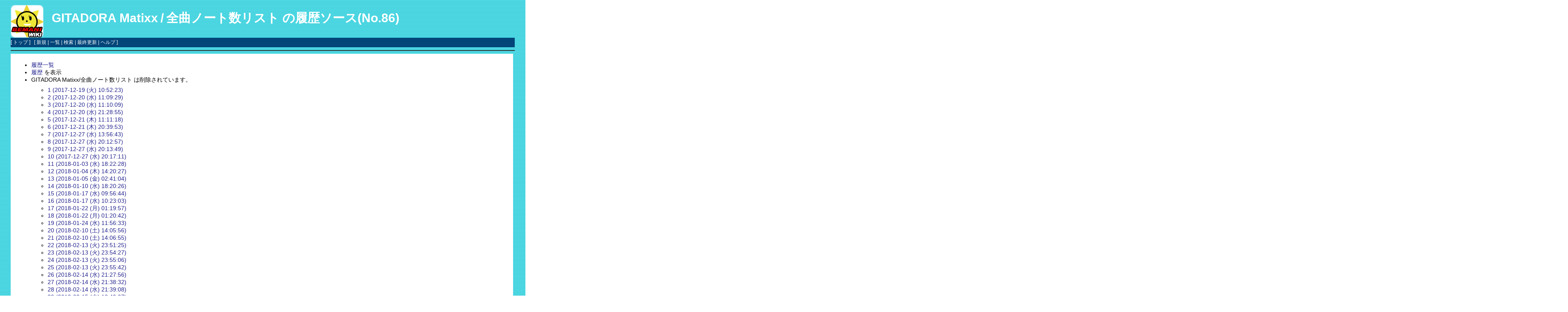

--- FILE ---
content_type: text/html; charset=EUC-JP
request_url: http://bemaniwiki.com/index.php?cmd=backup&action=source&page=GITADORA%20Matixx%2F%C1%B4%B6%CA%A5%CE%A1%BC%A5%C8%BF%F4%A5%EA%A5%B9%A5%C8&age=86
body_size: 106363
content:
<!DOCTYPE html>
<html lang="ja">
<head>
 <meta http-equiv="Content-Type" content="text/html; charset=EUC-JP" />
 <meta name="viewport" content="width=device-width, initial-scale=1.0" />
 <meta name="robots" content="NOINDEX,NOFOLLOW" />
 <META NAME="description" CONTENT="コナミの音楽ゲーム、BEMANIシリーズに関する情報Wiki">
 <META NAME="keywords" CONTENT="音ゲー,BEMANI,ビーマニ,ビートマニア,KONAMI,コナミ,ビートマニア,ポップンミュージック,ギターフリークス,ドラムマニア,jubeat,リフレクビート">

 <title>GITADORA Matixx/全曲ノート数リスト の履歴ソース(No.86) - BEMANIWiki 2nd</title>

 <link rel="SHORTCUT ICON" href="image/favicon.ico" />
 <link rel="stylesheet" type="text/css" href="skin/pukiwiki.css" />
 <link rel="alternate" type="application/rss+xml" title="RSS" href="index.php?cmd=rss" /> <script type="text/javascript" src="skin/main.js" defer></script>
 <script type="text/javascript" src="skin/search2.js" defer></script>

</head>
<body>
<div id="pukiwiki-site-properties" style="display:none;">
<input type="hidden" class="site-props" value="{&quot;is_utf8&quot;:false,&quot;json_enabled&quot;:true,&quot;show_passage&quot;:false,&quot;base_uri_pathname&quot;:&quot;/index.php&quot;,&quot;base_uri_absolute&quot;:&quot;http://bemaniwiki.com/index.php&quot;}" />
<input type="hidden" class="plugin-name" value="backup" />
<input type="hidden" class="page-name" value="GITADORA Matixx/全曲ノート数リスト" />
<input type="hidden" class="page-in-edit" value="false" />
<input type="hidden" class="ticketlink-def" value="[]" />



<input type="hidden" class="topicpath-links" value="[{&quot;page&quot;:&quot;GITADORA Matixx&quot;,&quot;leaf&quot;:&quot;GITADORA Matixx&quot;,&quot;uri&quot;:&quot;index.php?GITADORA+Matixx&quot;}]" />
</div><div id="header">
 <a href="index.php"><img id="logo" src="image/bemaniwiki2nd_logo.png" width="80" height="80" alt="[PukiWiki]" title="[PukiWiki]" /></a>

 <h1 class="title"><a href="index.php?plugin=related&amp;page=GITADORA%20Matixx%2F%C1%B4%B6%CA%A5%CE%A1%BC%A5%C8%BF%F4%A5%EA%A5%B9%A5%C8">GITADORA Matixx/全曲ノート数リスト</a>  の履歴ソース(No.86)</h1>


</div>

<div id="navigator">
 [ <a href="index.php" >トップ</a> ] &nbsp;


 [
 	<a href="index.php?plugin=newpage&amp;refer=GITADORA+Matixx/%C1%B4%B6%CA%A5%CE%A1%BC%A5%C8%BF%F4%A5%EA%A5%B9%A5%C8" >新規</a> |
    <a href="index.php?cmd=list" >一覧</a>  | <a href="index.php?cmd=search" >検索</a> | <a href="index.php?RecentChanges" >最終更新</a> | <a href="index.php?Help" >ヘルプ</a>   ]
</div>

<hr class="full_hr" />
<div id="contents">
 <div id="body"><ul>
 <li><a href="index.php?cmd=backup">履歴一覧</a></li>
 <li><a href="index.php?cmd=backup&amp;page=GITADORA%20Matixx%2F%C1%B4%B6%CA%A5%CE%A1%BC%A5%C8%BF%F4%A5%EA%A5%B9%A5%C8&amp;age=86">履歴</a> を表示</li>
 <li>GITADORA Matixx/全曲ノート数リスト は削除されています。
  <ul>
   <li><a href="index.php?cmd=backup&amp;action=source&amp;page=GITADORA%20Matixx%2F%C1%B4%B6%CA%A5%CE%A1%BC%A5%C8%BF%F4%A5%EA%A5%B9%A5%C8&amp;age=1">1 (2017-12-19 (火) 10:52:23)</a></li>
   <li><a href="index.php?cmd=backup&amp;action=source&amp;page=GITADORA%20Matixx%2F%C1%B4%B6%CA%A5%CE%A1%BC%A5%C8%BF%F4%A5%EA%A5%B9%A5%C8&amp;age=2">2 (2017-12-20 (水) 11:09:29)</a></li>
   <li><a href="index.php?cmd=backup&amp;action=source&amp;page=GITADORA%20Matixx%2F%C1%B4%B6%CA%A5%CE%A1%BC%A5%C8%BF%F4%A5%EA%A5%B9%A5%C8&amp;age=3">3 (2017-12-20 (水) 11:10:09)</a></li>
   <li><a href="index.php?cmd=backup&amp;action=source&amp;page=GITADORA%20Matixx%2F%C1%B4%B6%CA%A5%CE%A1%BC%A5%C8%BF%F4%A5%EA%A5%B9%A5%C8&amp;age=4">4 (2017-12-20 (水) 21:28:55)</a></li>
   <li><a href="index.php?cmd=backup&amp;action=source&amp;page=GITADORA%20Matixx%2F%C1%B4%B6%CA%A5%CE%A1%BC%A5%C8%BF%F4%A5%EA%A5%B9%A5%C8&amp;age=5">5 (2017-12-21 (木) 11:11:18)</a></li>
   <li><a href="index.php?cmd=backup&amp;action=source&amp;page=GITADORA%20Matixx%2F%C1%B4%B6%CA%A5%CE%A1%BC%A5%C8%BF%F4%A5%EA%A5%B9%A5%C8&amp;age=6">6 (2017-12-21 (木) 20:39:53)</a></li>
   <li><a href="index.php?cmd=backup&amp;action=source&amp;page=GITADORA%20Matixx%2F%C1%B4%B6%CA%A5%CE%A1%BC%A5%C8%BF%F4%A5%EA%A5%B9%A5%C8&amp;age=7">7 (2017-12-27 (水) 13:56:43)</a></li>
   <li><a href="index.php?cmd=backup&amp;action=source&amp;page=GITADORA%20Matixx%2F%C1%B4%B6%CA%A5%CE%A1%BC%A5%C8%BF%F4%A5%EA%A5%B9%A5%C8&amp;age=8">8 (2017-12-27 (水) 20:12:57)</a></li>
   <li><a href="index.php?cmd=backup&amp;action=source&amp;page=GITADORA%20Matixx%2F%C1%B4%B6%CA%A5%CE%A1%BC%A5%C8%BF%F4%A5%EA%A5%B9%A5%C8&amp;age=9">9 (2017-12-27 (水) 20:13:49)</a></li>
   <li><a href="index.php?cmd=backup&amp;action=source&amp;page=GITADORA%20Matixx%2F%C1%B4%B6%CA%A5%CE%A1%BC%A5%C8%BF%F4%A5%EA%A5%B9%A5%C8&amp;age=10">10 (2017-12-27 (水) 20:17:11)</a></li>
   <li><a href="index.php?cmd=backup&amp;action=source&amp;page=GITADORA%20Matixx%2F%C1%B4%B6%CA%A5%CE%A1%BC%A5%C8%BF%F4%A5%EA%A5%B9%A5%C8&amp;age=11">11 (2018-01-03 (水) 18:22:28)</a></li>
   <li><a href="index.php?cmd=backup&amp;action=source&amp;page=GITADORA%20Matixx%2F%C1%B4%B6%CA%A5%CE%A1%BC%A5%C8%BF%F4%A5%EA%A5%B9%A5%C8&amp;age=12">12 (2018-01-04 (木) 14:20:27)</a></li>
   <li><a href="index.php?cmd=backup&amp;action=source&amp;page=GITADORA%20Matixx%2F%C1%B4%B6%CA%A5%CE%A1%BC%A5%C8%BF%F4%A5%EA%A5%B9%A5%C8&amp;age=13">13 (2018-01-05 (金) 02:41:04)</a></li>
   <li><a href="index.php?cmd=backup&amp;action=source&amp;page=GITADORA%20Matixx%2F%C1%B4%B6%CA%A5%CE%A1%BC%A5%C8%BF%F4%A5%EA%A5%B9%A5%C8&amp;age=14">14 (2018-01-10 (水) 18:20:26)</a></li>
   <li><a href="index.php?cmd=backup&amp;action=source&amp;page=GITADORA%20Matixx%2F%C1%B4%B6%CA%A5%CE%A1%BC%A5%C8%BF%F4%A5%EA%A5%B9%A5%C8&amp;age=15">15 (2018-01-17 (水) 09:56:44)</a></li>
   <li><a href="index.php?cmd=backup&amp;action=source&amp;page=GITADORA%20Matixx%2F%C1%B4%B6%CA%A5%CE%A1%BC%A5%C8%BF%F4%A5%EA%A5%B9%A5%C8&amp;age=16">16 (2018-01-17 (水) 10:23:03)</a></li>
   <li><a href="index.php?cmd=backup&amp;action=source&amp;page=GITADORA%20Matixx%2F%C1%B4%B6%CA%A5%CE%A1%BC%A5%C8%BF%F4%A5%EA%A5%B9%A5%C8&amp;age=17">17 (2018-01-22 (月) 01:19:57)</a></li>
   <li><a href="index.php?cmd=backup&amp;action=source&amp;page=GITADORA%20Matixx%2F%C1%B4%B6%CA%A5%CE%A1%BC%A5%C8%BF%F4%A5%EA%A5%B9%A5%C8&amp;age=18">18 (2018-01-22 (月) 01:20:42)</a></li>
   <li><a href="index.php?cmd=backup&amp;action=source&amp;page=GITADORA%20Matixx%2F%C1%B4%B6%CA%A5%CE%A1%BC%A5%C8%BF%F4%A5%EA%A5%B9%A5%C8&amp;age=19">19 (2018-01-24 (水) 11:56:33)</a></li>
   <li><a href="index.php?cmd=backup&amp;action=source&amp;page=GITADORA%20Matixx%2F%C1%B4%B6%CA%A5%CE%A1%BC%A5%C8%BF%F4%A5%EA%A5%B9%A5%C8&amp;age=20">20 (2018-02-10 (土) 14:05:56)</a></li>
   <li><a href="index.php?cmd=backup&amp;action=source&amp;page=GITADORA%20Matixx%2F%C1%B4%B6%CA%A5%CE%A1%BC%A5%C8%BF%F4%A5%EA%A5%B9%A5%C8&amp;age=21">21 (2018-02-10 (土) 14:06:55)</a></li>
   <li><a href="index.php?cmd=backup&amp;action=source&amp;page=GITADORA%20Matixx%2F%C1%B4%B6%CA%A5%CE%A1%BC%A5%C8%BF%F4%A5%EA%A5%B9%A5%C8&amp;age=22">22 (2018-02-13 (火) 23:51:25)</a></li>
   <li><a href="index.php?cmd=backup&amp;action=source&amp;page=GITADORA%20Matixx%2F%C1%B4%B6%CA%A5%CE%A1%BC%A5%C8%BF%F4%A5%EA%A5%B9%A5%C8&amp;age=23">23 (2018-02-13 (火) 23:54:27)</a></li>
   <li><a href="index.php?cmd=backup&amp;action=source&amp;page=GITADORA%20Matixx%2F%C1%B4%B6%CA%A5%CE%A1%BC%A5%C8%BF%F4%A5%EA%A5%B9%A5%C8&amp;age=24">24 (2018-02-13 (火) 23:55:06)</a></li>
   <li><a href="index.php?cmd=backup&amp;action=source&amp;page=GITADORA%20Matixx%2F%C1%B4%B6%CA%A5%CE%A1%BC%A5%C8%BF%F4%A5%EA%A5%B9%A5%C8&amp;age=25">25 (2018-02-13 (火) 23:55:42)</a></li>
   <li><a href="index.php?cmd=backup&amp;action=source&amp;page=GITADORA%20Matixx%2F%C1%B4%B6%CA%A5%CE%A1%BC%A5%C8%BF%F4%A5%EA%A5%B9%A5%C8&amp;age=26">26 (2018-02-14 (水) 21:27:56)</a></li>
   <li><a href="index.php?cmd=backup&amp;action=source&amp;page=GITADORA%20Matixx%2F%C1%B4%B6%CA%A5%CE%A1%BC%A5%C8%BF%F4%A5%EA%A5%B9%A5%C8&amp;age=27">27 (2018-02-14 (水) 21:38:32)</a></li>
   <li><a href="index.php?cmd=backup&amp;action=source&amp;page=GITADORA%20Matixx%2F%C1%B4%B6%CA%A5%CE%A1%BC%A5%C8%BF%F4%A5%EA%A5%B9%A5%C8&amp;age=28">28 (2018-02-14 (水) 21:39:08)</a></li>
   <li><a href="index.php?cmd=backup&amp;action=source&amp;page=GITADORA%20Matixx%2F%C1%B4%B6%CA%A5%CE%A1%BC%A5%C8%BF%F4%A5%EA%A5%B9%A5%C8&amp;age=29">29 (2018-02-15 (木) 10:49:07)</a></li>
   <li><a href="index.php?cmd=backup&amp;action=source&amp;page=GITADORA%20Matixx%2F%C1%B4%B6%CA%A5%CE%A1%BC%A5%C8%BF%F4%A5%EA%A5%B9%A5%C8&amp;age=30">30 (2018-02-15 (木) 20:43:43)</a></li>
   <li><a href="index.php?cmd=backup&amp;action=source&amp;page=GITADORA%20Matixx%2F%C1%B4%B6%CA%A5%CE%A1%BC%A5%C8%BF%F4%A5%EA%A5%B9%A5%C8&amp;age=31">31 (2018-02-17 (土) 21:52:56)</a></li>
   <li><a href="index.php?cmd=backup&amp;action=source&amp;page=GITADORA%20Matixx%2F%C1%B4%B6%CA%A5%CE%A1%BC%A5%C8%BF%F4%A5%EA%A5%B9%A5%C8&amp;age=32">32 (2018-02-22 (木) 00:18:48)</a></li>
   <li><a href="index.php?cmd=backup&amp;action=source&amp;page=GITADORA%20Matixx%2F%C1%B4%B6%CA%A5%CE%A1%BC%A5%C8%BF%F4%A5%EA%A5%B9%A5%C8&amp;age=33">33 (2018-02-24 (土) 00:35:08)</a></li>
   <li><a href="index.php?cmd=backup&amp;action=source&amp;page=GITADORA%20Matixx%2F%C1%B4%B6%CA%A5%CE%A1%BC%A5%C8%BF%F4%A5%EA%A5%B9%A5%C8&amp;age=34">34 (2018-02-25 (日) 20:39:30)</a></li>
   <li><a href="index.php?cmd=backup&amp;action=source&amp;page=GITADORA%20Matixx%2F%C1%B4%B6%CA%A5%CE%A1%BC%A5%C8%BF%F4%A5%EA%A5%B9%A5%C8&amp;age=35">35 (2018-02-25 (日) 20:44:24)</a></li>
   <li><a href="index.php?cmd=backup&amp;action=source&amp;page=GITADORA%20Matixx%2F%C1%B4%B6%CA%A5%CE%A1%BC%A5%C8%BF%F4%A5%EA%A5%B9%A5%C8&amp;age=36">36 (2018-02-25 (日) 20:45:49)</a></li>
   <li><a href="index.php?cmd=backup&amp;action=source&amp;page=GITADORA%20Matixx%2F%C1%B4%B6%CA%A5%CE%A1%BC%A5%C8%BF%F4%A5%EA%A5%B9%A5%C8&amp;age=37">37 (2018-02-28 (水) 20:16:22)</a></li>
   <li><a href="index.php?cmd=backup&amp;action=source&amp;page=GITADORA%20Matixx%2F%C1%B4%B6%CA%A5%CE%A1%BC%A5%C8%BF%F4%A5%EA%A5%B9%A5%C8&amp;age=38">38 (2018-02-28 (水) 20:17:52)</a></li>
   <li><a href="index.php?cmd=backup&amp;action=source&amp;page=GITADORA%20Matixx%2F%C1%B4%B6%CA%A5%CE%A1%BC%A5%C8%BF%F4%A5%EA%A5%B9%A5%C8&amp;age=39">39 (2018-02-28 (水) 20:18:54)</a></li>
   <li><a href="index.php?cmd=backup&amp;action=source&amp;page=GITADORA%20Matixx%2F%C1%B4%B6%CA%A5%CE%A1%BC%A5%C8%BF%F4%A5%EA%A5%B9%A5%C8&amp;age=40">40 (2018-02-28 (水) 20:24:11)</a></li>
   <li><a href="index.php?cmd=backup&amp;action=source&amp;page=GITADORA%20Matixx%2F%C1%B4%B6%CA%A5%CE%A1%BC%A5%C8%BF%F4%A5%EA%A5%B9%A5%C8&amp;age=41">41 (2018-03-02 (金) 16:42:28)</a></li>
   <li><a href="index.php?cmd=backup&amp;action=source&amp;page=GITADORA%20Matixx%2F%C1%B4%B6%CA%A5%CE%A1%BC%A5%C8%BF%F4%A5%EA%A5%B9%A5%C8&amp;age=42">42 (2018-03-06 (火) 18:52:28)</a></li>
   <li><a href="index.php?cmd=backup&amp;action=source&amp;page=GITADORA%20Matixx%2F%C1%B4%B6%CA%A5%CE%A1%BC%A5%C8%BF%F4%A5%EA%A5%B9%A5%C8&amp;age=43">43 (2018-03-11 (日) 02:17:54)</a></li>
   <li><a href="index.php?cmd=backup&amp;action=source&amp;page=GITADORA%20Matixx%2F%C1%B4%B6%CA%A5%CE%A1%BC%A5%C8%BF%F4%A5%EA%A5%B9%A5%C8&amp;age=44">44 (2018-03-14 (水) 21:48:32)</a></li>
   <li><a href="index.php?cmd=backup&amp;action=source&amp;page=GITADORA%20Matixx%2F%C1%B4%B6%CA%A5%CE%A1%BC%A5%C8%BF%F4%A5%EA%A5%B9%A5%C8&amp;age=45">45 (2018-03-21 (水) 20:10:59)</a></li>
   <li><a href="index.php?cmd=backup&amp;action=source&amp;page=GITADORA%20Matixx%2F%C1%B4%B6%CA%A5%CE%A1%BC%A5%C8%BF%F4%A5%EA%A5%B9%A5%C8&amp;age=46">46 (2018-03-21 (水) 20:13:09)</a></li>
   <li><a href="index.php?cmd=backup&amp;action=source&amp;page=GITADORA%20Matixx%2F%C1%B4%B6%CA%A5%CE%A1%BC%A5%C8%BF%F4%A5%EA%A5%B9%A5%C8&amp;age=47">47 (2018-03-24 (土) 18:12:55)</a></li>
   <li><a href="index.php?cmd=backup&amp;action=source&amp;page=GITADORA%20Matixx%2F%C1%B4%B6%CA%A5%CE%A1%BC%A5%C8%BF%F4%A5%EA%A5%B9%A5%C8&amp;age=48">48 (2018-03-25 (日) 19:28:45)</a></li>
   <li><a href="index.php?cmd=backup&amp;action=source&amp;page=GITADORA%20Matixx%2F%C1%B4%B6%CA%A5%CE%A1%BC%A5%C8%BF%F4%A5%EA%A5%B9%A5%C8&amp;age=49">49 (2018-03-26 (月) 09:18:25)</a></li>
   <li><a href="index.php?cmd=backup&amp;action=source&amp;page=GITADORA%20Matixx%2F%C1%B4%B6%CA%A5%CE%A1%BC%A5%C8%BF%F4%A5%EA%A5%B9%A5%C8&amp;age=50">50 (2018-03-26 (月) 09:36:13)</a></li>
   <li><a href="index.php?cmd=backup&amp;action=source&amp;page=GITADORA%20Matixx%2F%C1%B4%B6%CA%A5%CE%A1%BC%A5%C8%BF%F4%A5%EA%A5%B9%A5%C8&amp;age=51">51 (2018-03-26 (月) 09:38:47)</a></li>
   <li><a href="index.php?cmd=backup&amp;action=source&amp;page=GITADORA%20Matixx%2F%C1%B4%B6%CA%A5%CE%A1%BC%A5%C8%BF%F4%A5%EA%A5%B9%A5%C8&amp;age=52">52 (2018-03-26 (月) 22:59:31)</a></li>
   <li><a href="index.php?cmd=backup&amp;action=source&amp;page=GITADORA%20Matixx%2F%C1%B4%B6%CA%A5%CE%A1%BC%A5%C8%BF%F4%A5%EA%A5%B9%A5%C8&amp;age=53">53 (2018-03-28 (水) 10:15:27)</a></li>
   <li><a href="index.php?cmd=backup&amp;action=source&amp;page=GITADORA%20Matixx%2F%C1%B4%B6%CA%A5%CE%A1%BC%A5%C8%BF%F4%A5%EA%A5%B9%A5%C8&amp;age=54">54 (2018-03-29 (木) 00:51:30)</a></li>
   <li><a href="index.php?cmd=backup&amp;action=source&amp;page=GITADORA%20Matixx%2F%C1%B4%B6%CA%A5%CE%A1%BC%A5%C8%BF%F4%A5%EA%A5%B9%A5%C8&amp;age=55">55 (2018-04-04 (水) 22:15:27)</a></li>
   <li><a href="index.php?cmd=backup&amp;action=source&amp;page=GITADORA%20Matixx%2F%C1%B4%B6%CA%A5%CE%A1%BC%A5%C8%BF%F4%A5%EA%A5%B9%A5%C8&amp;age=56">56 (2018-04-04 (水) 22:17:11)</a></li>
   <li><a href="index.php?cmd=backup&amp;action=source&amp;page=GITADORA%20Matixx%2F%C1%B4%B6%CA%A5%CE%A1%BC%A5%C8%BF%F4%A5%EA%A5%B9%A5%C8&amp;age=57">57 (2018-04-06 (金) 19:19:48)</a></li>
   <li><a href="index.php?cmd=backup&amp;action=source&amp;page=GITADORA%20Matixx%2F%C1%B4%B6%CA%A5%CE%A1%BC%A5%C8%BF%F4%A5%EA%A5%B9%A5%C8&amp;age=58">58 (2018-04-11 (水) 19:17:41)</a></li>
   <li><a href="index.php?cmd=backup&amp;action=source&amp;page=GITADORA%20Matixx%2F%C1%B4%B6%CA%A5%CE%A1%BC%A5%C8%BF%F4%A5%EA%A5%B9%A5%C8&amp;age=59">59 (2018-04-11 (水) 19:21:03)</a></li>
   <li><a href="index.php?cmd=backup&amp;action=source&amp;page=GITADORA%20Matixx%2F%C1%B4%B6%CA%A5%CE%A1%BC%A5%C8%BF%F4%A5%EA%A5%B9%A5%C8&amp;age=60">60 (2018-04-11 (水) 19:22:15)</a></li>
   <li><a href="index.php?cmd=backup&amp;action=source&amp;page=GITADORA%20Matixx%2F%C1%B4%B6%CA%A5%CE%A1%BC%A5%C8%BF%F4%A5%EA%A5%B9%A5%C8&amp;age=61">61 (2018-04-14 (土) 20:57:12)</a></li>
   <li><a href="index.php?cmd=backup&amp;action=source&amp;page=GITADORA%20Matixx%2F%C1%B4%B6%CA%A5%CE%A1%BC%A5%C8%BF%F4%A5%EA%A5%B9%A5%C8&amp;age=62">62 (2018-04-18 (水) 10:22:01)</a></li>
   <li><a href="index.php?cmd=backup&amp;action=source&amp;page=GITADORA%20Matixx%2F%C1%B4%B6%CA%A5%CE%A1%BC%A5%C8%BF%F4%A5%EA%A5%B9%A5%C8&amp;age=63">63 (2018-04-18 (水) 22:21:34)</a></li>
   <li><a href="index.php?cmd=backup&amp;action=source&amp;page=GITADORA%20Matixx%2F%C1%B4%B6%CA%A5%CE%A1%BC%A5%C8%BF%F4%A5%EA%A5%B9%A5%C8&amp;age=64">64 (2018-04-24 (火) 01:22:06)</a></li>
   <li><a href="index.php?cmd=backup&amp;action=source&amp;page=GITADORA%20Matixx%2F%C1%B4%B6%CA%A5%CE%A1%BC%A5%C8%BF%F4%A5%EA%A5%B9%A5%C8&amp;age=65">65 (2018-04-24 (火) 01:22:57)</a></li>
   <li><a href="index.php?cmd=backup&amp;action=source&amp;page=GITADORA%20Matixx%2F%C1%B4%B6%CA%A5%CE%A1%BC%A5%C8%BF%F4%A5%EA%A5%B9%A5%C8&amp;age=66">66 (2018-04-25 (水) 10:03:12)</a></li>
   <li><a href="index.php?cmd=backup&amp;action=source&amp;page=GITADORA%20Matixx%2F%C1%B4%B6%CA%A5%CE%A1%BC%A5%C8%BF%F4%A5%EA%A5%B9%A5%C8&amp;age=67">67 (2018-04-30 (月) 23:01:30)</a></li>
   <li><a href="index.php?cmd=backup&amp;action=source&amp;page=GITADORA%20Matixx%2F%C1%B4%B6%CA%A5%CE%A1%BC%A5%C8%BF%F4%A5%EA%A5%B9%A5%C8&amp;age=68">68 (2018-04-30 (月) 23:02:33)</a></li>
   <li><a href="index.php?cmd=backup&amp;action=source&amp;page=GITADORA%20Matixx%2F%C1%B4%B6%CA%A5%CE%A1%BC%A5%C8%BF%F4%A5%EA%A5%B9%A5%C8&amp;age=69">69 (2018-05-02 (水) 10:55:50)</a></li>
   <li><a href="index.php?cmd=backup&amp;action=source&amp;page=GITADORA%20Matixx%2F%C1%B4%B6%CA%A5%CE%A1%BC%A5%C8%BF%F4%A5%EA%A5%B9%A5%C8&amp;age=70">70 (2018-05-09 (水) 23:03:35)</a></li>
   <li><a href="index.php?cmd=backup&amp;action=source&amp;page=GITADORA%20Matixx%2F%C1%B4%B6%CA%A5%CE%A1%BC%A5%C8%BF%F4%A5%EA%A5%B9%A5%C8&amp;age=71">71 (2018-05-09 (水) 23:05:21)</a></li>
   <li><a href="index.php?cmd=backup&amp;action=source&amp;page=GITADORA%20Matixx%2F%C1%B4%B6%CA%A5%CE%A1%BC%A5%C8%BF%F4%A5%EA%A5%B9%A5%C8&amp;age=72">72 (2018-05-16 (水) 23:45:53)</a></li>
   <li><a href="index.php?cmd=backup&amp;action=source&amp;page=GITADORA%20Matixx%2F%C1%B4%B6%CA%A5%CE%A1%BC%A5%C8%BF%F4%A5%EA%A5%B9%A5%C8&amp;age=73">73 (2018-05-16 (水) 23:46:16)</a></li>
   <li><a href="index.php?cmd=backup&amp;action=source&amp;page=GITADORA%20Matixx%2F%C1%B4%B6%CA%A5%CE%A1%BC%A5%C8%BF%F4%A5%EA%A5%B9%A5%C8&amp;age=74">74 (2018-05-16 (水) 23:47:52)</a></li>
   <li><a href="index.php?cmd=backup&amp;action=source&amp;page=GITADORA%20Matixx%2F%C1%B4%B6%CA%A5%CE%A1%BC%A5%C8%BF%F4%A5%EA%A5%B9%A5%C8&amp;age=75">75 (2018-05-21 (月) 01:44:12)</a></li>
   <li><a href="index.php?cmd=backup&amp;action=source&amp;page=GITADORA%20Matixx%2F%C1%B4%B6%CA%A5%CE%A1%BC%A5%C8%BF%F4%A5%EA%A5%B9%A5%C8&amp;age=76">76 (2018-05-21 (月) 01:44:23)</a></li>
   <li><a href="index.php?cmd=backup&amp;action=source&amp;page=GITADORA%20Matixx%2F%C1%B4%B6%CA%A5%CE%A1%BC%A5%C8%BF%F4%A5%EA%A5%B9%A5%C8&amp;age=77">77 (2018-05-21 (月) 01:46:54)</a></li>
   <li><a href="index.php?cmd=backup&amp;action=source&amp;page=GITADORA%20Matixx%2F%C1%B4%B6%CA%A5%CE%A1%BC%A5%C8%BF%F4%A5%EA%A5%B9%A5%C8&amp;age=78">78 (2018-05-23 (水) 18:21:41)</a></li>
   <li><a href="index.php?cmd=backup&amp;action=source&amp;page=GITADORA%20Matixx%2F%C1%B4%B6%CA%A5%CE%A1%BC%A5%C8%BF%F4%A5%EA%A5%B9%A5%C8&amp;age=79">79 (2018-05-23 (水) 18:23:41)</a></li>
   <li><a href="index.php?cmd=backup&amp;action=source&amp;page=GITADORA%20Matixx%2F%C1%B4%B6%CA%A5%CE%A1%BC%A5%C8%BF%F4%A5%EA%A5%B9%A5%C8&amp;age=80">80 (2018-05-30 (水) 10:55:26)</a></li>
   <li><a href="index.php?cmd=backup&amp;action=source&amp;page=GITADORA%20Matixx%2F%C1%B4%B6%CA%A5%CE%A1%BC%A5%C8%BF%F4%A5%EA%A5%B9%A5%C8&amp;age=81">81 (2018-05-30 (水) 16:26:06)</a></li>
   <li><a href="index.php?cmd=backup&amp;action=source&amp;page=GITADORA%20Matixx%2F%C1%B4%B6%CA%A5%CE%A1%BC%A5%C8%BF%F4%A5%EA%A5%B9%A5%C8&amp;age=82">82 (2018-06-06 (水) 14:36:48)</a></li>
   <li><a href="index.php?cmd=backup&amp;action=source&amp;page=GITADORA%20Matixx%2F%C1%B4%B6%CA%A5%CE%A1%BC%A5%C8%BF%F4%A5%EA%A5%B9%A5%C8&amp;age=83">83 (2018-06-06 (水) 14:37:36)</a></li>
   <li><a href="index.php?cmd=backup&amp;action=source&amp;page=GITADORA%20Matixx%2F%C1%B4%B6%CA%A5%CE%A1%BC%A5%C8%BF%F4%A5%EA%A5%B9%A5%C8&amp;age=84">84 (2018-06-06 (水) 14:38:05)</a></li>
   <li><a href="index.php?cmd=backup&amp;action=source&amp;page=GITADORA%20Matixx%2F%C1%B4%B6%CA%A5%CE%A1%BC%A5%C8%BF%F4%A5%EA%A5%B9%A5%C8&amp;age=85">85 (2018-06-11 (月) 14:00:55)</a></li>
   <li><em>86 (2018-06-12 (火) 12:05:10)</em></li>
   <li><a href="index.php?cmd=backup&amp;action=source&amp;page=GITADORA%20Matixx%2F%C1%B4%B6%CA%A5%CE%A1%BC%A5%C8%BF%F4%A5%EA%A5%B9%A5%C8&amp;age=87">87 (2018-06-13 (水) 10:30:37)</a></li>
   <li><a href="index.php?cmd=backup&amp;action=source&amp;page=GITADORA%20Matixx%2F%C1%B4%B6%CA%A5%CE%A1%BC%A5%C8%BF%F4%A5%EA%A5%B9%A5%C8&amp;age=88">88 (2018-06-16 (土) 21:16:55)</a></li>
   <li><a href="index.php?cmd=backup&amp;action=source&amp;page=GITADORA%20Matixx%2F%C1%B4%B6%CA%A5%CE%A1%BC%A5%C8%BF%F4%A5%EA%A5%B9%A5%C8&amp;age=89">89 (2018-06-18 (月) 15:00:07)</a></li>
   <li><a href="index.php?cmd=backup&amp;action=source&amp;page=GITADORA%20Matixx%2F%C1%B4%B6%CA%A5%CE%A1%BC%A5%C8%BF%F4%A5%EA%A5%B9%A5%C8&amp;age=90">90 (2018-06-18 (月) 15:00:51)</a></li>
   <li><a href="index.php?cmd=backup&amp;action=source&amp;page=GITADORA%20Matixx%2F%C1%B4%B6%CA%A5%CE%A1%BC%A5%C8%BF%F4%A5%EA%A5%B9%A5%C8&amp;age=91">91 (2018-06-19 (火) 21:09:58)</a></li>
   <li><a href="index.php?cmd=backup&amp;action=source&amp;page=GITADORA%20Matixx%2F%C1%B4%B6%CA%A5%CE%A1%BC%A5%C8%BF%F4%A5%EA%A5%B9%A5%C8&amp;age=92">92 (2018-06-20 (水) 10:45:01)</a></li>
   <li><a href="index.php?cmd=backup&amp;action=source&amp;page=GITADORA%20Matixx%2F%C1%B4%B6%CA%A5%CE%A1%BC%A5%C8%BF%F4%A5%EA%A5%B9%A5%C8&amp;age=93">93 (2018-07-06 (金) 22:33:13)</a></li>
   <li><a href="index.php?cmd=backup&amp;action=source&amp;page=GITADORA%20Matixx%2F%C1%B4%B6%CA%A5%CE%A1%BC%A5%C8%BF%F4%A5%EA%A5%B9%A5%C8&amp;age=94">94 (2018-07-07 (土) 01:57:08)</a></li>
   <li><a href="index.php?cmd=backup&amp;action=source&amp;page=GITADORA%20Matixx%2F%C1%B4%B6%CA%A5%CE%A1%BC%A5%C8%BF%F4%A5%EA%A5%B9%A5%C8&amp;age=95">95 (2018-07-09 (月) 12:11:09)</a></li>
   <li><a href="index.php?cmd=backup&amp;action=source&amp;page=GITADORA%20Matixx%2F%C1%B4%B6%CA%A5%CE%A1%BC%A5%C8%BF%F4%A5%EA%A5%B9%A5%C8&amp;age=96">96 (2018-07-09 (月) 12:16:53)</a></li>
   <li><a href="index.php?cmd=backup&amp;action=source&amp;page=GITADORA%20Matixx%2F%C1%B4%B6%CA%A5%CE%A1%BC%A5%C8%BF%F4%A5%EA%A5%B9%A5%C8&amp;age=97">97 (2018-07-13 (金) 00:40:22)</a></li>
   <li><a href="index.php?cmd=backup&amp;action=source&amp;page=GITADORA%20Matixx%2F%C1%B4%B6%CA%A5%CE%A1%BC%A5%C8%BF%F4%A5%EA%A5%B9%A5%C8&amp;age=98">98 (2018-07-13 (金) 23:33:12)</a></li>
   <li><a href="index.php?cmd=backup&amp;action=source&amp;page=GITADORA%20Matixx%2F%C1%B4%B6%CA%A5%CE%A1%BC%A5%C8%BF%F4%A5%EA%A5%B9%A5%C8&amp;age=99">99 (2018-07-16 (月) 11:24:12)</a></li>
   <li><a href="index.php?cmd=backup&amp;action=source&amp;page=GITADORA%20Matixx%2F%C1%B4%B6%CA%A5%CE%A1%BC%A5%C8%BF%F4%A5%EA%A5%B9%A5%C8&amp;age=100">100 (2018-07-16 (月) 11:35:06)</a></li>
   <li><a href="index.php?cmd=backup&amp;action=source&amp;page=GITADORA%20Matixx%2F%C1%B4%B6%CA%A5%CE%A1%BC%A5%C8%BF%F4%A5%EA%A5%B9%A5%C8&amp;age=101">101 (2018-07-18 (水) 10:52:01)</a></li>
   <li><a href="index.php?cmd=backup&amp;action=source&amp;page=GITADORA%20Matixx%2F%C1%B4%B6%CA%A5%CE%A1%BC%A5%C8%BF%F4%A5%EA%A5%B9%A5%C8&amp;age=102">102 (2018-07-18 (水) 10:52:39)</a></li>
   <li><a href="index.php?cmd=backup&amp;action=source&amp;page=GITADORA%20Matixx%2F%C1%B4%B6%CA%A5%CE%A1%BC%A5%C8%BF%F4%A5%EA%A5%B9%A5%C8&amp;age=103">103 (2018-08-14 (火) 14:38:36)</a></li>
   <li><a href="index.php?cmd=backup&amp;action=source&amp;page=GITADORA%20Matixx%2F%C1%B4%B6%CA%A5%CE%A1%BC%A5%C8%BF%F4%A5%EA%A5%B9%A5%C8&amp;age=104">104 (2018-08-14 (火) 14:41:22)</a></li>
   <li><a href="index.php?cmd=backup&amp;action=source&amp;page=GITADORA%20Matixx%2F%C1%B4%B6%CA%A5%CE%A1%BC%A5%C8%BF%F4%A5%EA%A5%B9%A5%C8&amp;age=105">105 (2018-08-14 (火) 14:48:50)</a></li>
   <li><a href="index.php?cmd=backup&amp;action=source&amp;page=GITADORA%20Matixx%2F%C1%B4%B6%CA%A5%CE%A1%BC%A5%C8%BF%F4%A5%EA%A5%B9%A5%C8&amp;age=106">106 (2018-08-15 (水) 00:26:57)</a></li>
   <li><a href="index.php?cmd=backup&amp;action=source&amp;page=GITADORA%20Matixx%2F%C1%B4%B6%CA%A5%CE%A1%BC%A5%C8%BF%F4%A5%EA%A5%B9%A5%C8&amp;age=107">107 (2018-08-16 (木) 21:51:37)</a></li>
   <li><a href="index.php?cmd=backup&amp;action=source&amp;page=GITADORA%20Matixx%2F%C1%B4%B6%CA%A5%CE%A1%BC%A5%C8%BF%F4%A5%EA%A5%B9%A5%C8&amp;age=108">108 (2018-08-17 (金) 18:10:23)</a></li>
   <li><a href="index.php?cmd=backup&amp;action=source&amp;page=GITADORA%20Matixx%2F%C1%B4%B6%CA%A5%CE%A1%BC%A5%C8%BF%F4%A5%EA%A5%B9%A5%C8&amp;age=109">109 (2018-08-17 (金) 18:15:06)</a></li>
   <li><a href="index.php?cmd=backup&amp;action=source&amp;page=GITADORA%20Matixx%2F%C1%B4%B6%CA%A5%CE%A1%BC%A5%C8%BF%F4%A5%EA%A5%B9%A5%C8&amp;age=110">110 (2018-08-22 (水) 12:39:03)</a></li>
   <li><a href="index.php?cmd=backup&amp;action=source&amp;page=GITADORA%20Matixx%2F%C1%B4%B6%CA%A5%CE%A1%BC%A5%C8%BF%F4%A5%EA%A5%B9%A5%C8&amp;age=111">111 (2018-08-22 (水) 12:47:04)</a></li>
   <li><a href="index.php?cmd=backup&amp;action=source&amp;page=GITADORA%20Matixx%2F%C1%B4%B6%CA%A5%CE%A1%BC%A5%C8%BF%F4%A5%EA%A5%B9%A5%C8&amp;age=112">112 (2018-08-22 (水) 12:49:58)</a></li>
   <li><a href="index.php?cmd=backup&amp;action=source&amp;page=GITADORA%20Matixx%2F%C1%B4%B6%CA%A5%CE%A1%BC%A5%C8%BF%F4%A5%EA%A5%B9%A5%C8&amp;age=113">113 (2018-09-05 (水) 11:50:17)</a></li>
   <li><a href="index.php?cmd=backup&amp;action=source&amp;page=GITADORA%20Matixx%2F%C1%B4%B6%CA%A5%CE%A1%BC%A5%C8%BF%F4%A5%EA%A5%B9%A5%C8&amp;age=114">114 (2018-09-05 (水) 22:04:36)</a></li>
   <li><a href="index.php?cmd=backup&amp;action=source&amp;page=GITADORA%20Matixx%2F%C1%B4%B6%CA%A5%CE%A1%BC%A5%C8%BF%F4%A5%EA%A5%B9%A5%C8&amp;age=115">115 (2019-01-25 (金) 01:46:33)</a></li>
   <li><a href="index.php?cmd=backup&amp;action=source&amp;page=GITADORA%20Matixx%2F%C1%B4%B6%CA%A5%CE%A1%BC%A5%C8%BF%F4%A5%EA%A5%B9%A5%C8&amp;age=116">116 (2019-04-09 (火) 22:14:33)</a></li>
   <li><a href="index.php?cmd=backup&amp;action=source&amp;page=GITADORA%20Matixx%2F%C1%B4%B6%CA%A5%CE%A1%BC%A5%C8%BF%F4%A5%EA%A5%B9%A5%C8&amp;age=117">117 (2021-01-15 (金) 10:10:40)</a></li>
   <li><a href="index.php?cmd=backup&amp;action=source&amp;page=GITADORA%20Matixx%2F%C1%B4%B6%CA%A5%CE%A1%BC%A5%C8%BF%F4%A5%EA%A5%B9%A5%C8&amp;age=118">118 (2021-01-20 (水) 01:58:26)</a></li>
   <li><a href="index.php?cmd=backup&amp;action=source&amp;page=GITADORA%20Matixx%2F%C1%B4%B6%CA%A5%CE%A1%BC%A5%C8%BF%F4%A5%EA%A5%B9%A5%C8&amp;age=119">119 (2021-01-20 (水) 01:58:51)</a></li>
   <li><a href="index.php?cmd=backup&amp;action=source&amp;page=GITADORA%20Matixx%2F%C1%B4%B6%CA%A5%CE%A1%BC%A5%C8%BF%F4%A5%EA%A5%B9%A5%C8&amp;age=120">120 (2021-04-28 (水) 02:59:54)</a></li>
   <li><a href="index.php?cmd=backup&amp;action=source&amp;page=GITADORA%20Matixx%2F%C1%B4%B6%CA%A5%CE%A1%BC%A5%C8%BF%F4%A5%EA%A5%B9%A5%C8&amp;age=121">121 (2022-01-25 (火) 09:49:31)</a></li>
  </ul>
 </li>
</ul>
<pre>#include(GITADORA Matixx/Contents,notitle)
#contents

*全曲ノート数リスト [#b4f010e8]

|&gt;|&gt;|&gt;|&gt;|&gt;|バージョンリスト|h
|BGCOLOR(red):&amp;color(blue){''GF1st''};[[▼&gt;#GF1]]|BGCOLOR(black):&amp;color(magenta){''GF2nd''};&amp;color(white){''&amp;dm1st''};[[▼&gt;#GF2dm1]]|BGCOLOR(black):&amp;color(lightblue){''GF3rd''};&amp;color(white){''&amp;''};&amp;color(red){''dm2nd''};[[▼&gt;#GF3dm2]]|BGCOLOR(black):&amp;color(gold){''GF4th''};&amp;color(white){''&amp;''};&amp;color(lightgreen){''dm3rd''};[[▼&gt;#GF4dm3]]|BGCOLOR(black):&amp;color(lime){''GF5th''};&amp;color(white){''&amp;''};&amp;color(orange){''dm4th''};[[▼&gt;#GF5dm4]]|BGCOLOR(orange):&amp;color(black){''GF6th&amp;dm5th''};[[▼&gt;#GF6dm5]]|
|BGCOLOR(blue):&amp;color(yellow){''GF7th&amp;dm6th''};[[▼&gt;#GF7dm6]]|BGCOLOR(yellow):&amp;color(brown){''GF8th&amp;dm7th''};[[▼&gt;#GF8dm7]]|BGCOLOR(black):&amp;color(red){''GF9th&amp;dm8th''};[[▼&gt;#GF9dm8]]|BGCOLOR(lightblue):&amp;color(white){''GF10th&amp;dm9th''};[[▼&gt;#GF10dm9]]|BGCOLOR(#ff69b4):&amp;color(black){''GF11th&amp;dm10th''};[[▼&gt;#GF11dm10]]|BGCOLOR(lightcyan):&amp;color(purple){''e''};&amp;color(deeppink){''e''};&amp;color(darkorange){''&amp;#39;''}; &amp;color(red){''M''};&amp;color(green){''A''};&amp;color(darkorange){''L''};&amp;color(dodgerblue){''L''}; &amp;color(black){''2nd''};[[▼&gt;#EEMALL]]|
|BGCOLOR(orange):&amp;color(white){''GF&amp;DM V''};[[▼&gt;#V]]|BGCOLOR(silver):&amp;color(black){''GF&amp;DM V2''};[[▼&gt;#V2]]|BGCOLOR(black):&amp;color(lightblue){''GF&amp;DM V3''};[[▼&gt;#V3]]|BGCOLOR(purple):&amp;color(yellow){''V4 Яock×Rock''};[[▼&gt;#V4]]|BGCOLOR(#c39143):&amp;color(#FFFFC7){''V5 Rock to Infinity''};[[▼&gt;#V5]]|BGCOLOR(#C7E7FF): &amp;color(orange){''V6''}; &amp;color(red){''BLAZING!!!!''};[[▼&gt;#V6]]|
|&gt;|BGCOLOR(black):&amp;color(silver){''GF&amp;DM XG''};[[▼&gt;#XG]]|&gt;|BGCOLOR(black):&amp;color(#BD5){''XG2 Groove to Live''};[[▼&gt;#XG2]]|&gt;|BGCOLOR(deepskyblue):&amp;color(orange){''GF&amp;DM XG3''};[[▼&gt;#XG3]]|
|BGCOLOR(yellow):''GITADORA''[[▼&gt;#GTDR]]|BGCOLOR(#FFA5C8):&amp;color(#B71453){''OverDrive''};[[▼&gt;#GDOD]]|BGCOLOR(#51a8ff):&amp;color(#302833){''Tri-Boost''};[[▼&gt;#GDTB]]|BGCOLOR(#D59):&amp;color(black){''Re:EVOLVE''};[[▼&gt;#ReEVO]]|BGCOLOR(#1e90ff):&amp;color(#d6ffff){''Matixx''};[[▼&gt;#Matixx]]||

-Ph欄はフレーズ数を表す。

|&gt;|曲名|&gt;|&gt;|&gt;|Drum|&gt;|&gt;|&gt;|Guitar|&gt;|&gt;|&gt;|Bass|Ph|h
|&gt;|~|BGCOLOR(deepskyblue):BSC|BGCOLOR(orange):ADV|BGCOLOR(#f33):EXT|BGCOLOR(#9F11FF):MAS|BGCOLOR(deepskyblue):BSC|BGCOLOR(orange):ADV|BGCOLOR(#f33):EXT|BGCOLOR(#9F11FF):MAS|BGCOLOR(deepskyblue):BSC|BGCOLOR(orange):ADV|BGCOLOR(#f33):EXT|BGCOLOR(#9F11FF):MAS|~|h
|CENTER:||CENTER:BGCOLOR(#C7E7FF):|CENTER:BGCOLOR(#FFFFC7):|CENTER:BGCOLOR(#FFC7C7):|CENTER:BGCOLOR(#D8BFD8):|CENTER:BGCOLOR(#C7E7FF):|CENTER:BGCOLOR(#FFFFC7):|CENTER:BGCOLOR(#FFC7C7):|CENTER:BGCOLOR(#D8BFD8):|CENTER:BGCOLOR(#C7E7FF):|CENTER:BGCOLOR(#FFFFC7):|CENTER:BGCOLOR(#FFC7C7):|CENTER:BGCOLOR(#D8BFD8):|CENTER:|c
|&gt;|&gt;|&gt;|&gt;|&gt;|&gt;|&gt;|&gt;|&gt;|&gt;|&gt;|&gt;|&gt;|&gt;|CENTER:BGCOLOR(#1e90ff):&amp;aname(Matixx);&amp;color(yellow){''GITADORA''}; &amp;color(#d6ffff){''Matixx''};|
|BGCOLOR(lightgray):SEC|7th Floor|291|673|970|1156|249|402|572|601|304|476|587|587|8|
|BGCOLOR(#FFC0CB):PE4&amp;br;EN5|Aion|446|748|1152|1447|267|376|479|499|348|511|843|843|7|
|BGCOLOR(lightgray):SEC|Be a Hero!|414|855|1448|1798|282|499|729|849|245|389|716|717|8|
|BGCOLOR(#FF9):SEC|Beginning||||||||||||||
|BGCOLOR(#FF9):SEC|BLOOD RED|273|480|687|868|208|343|491|492|156|301|336|336|6|
|COLOR(red):版|busy come, busy go!!|325|712|923|1127|228|359|595|681|236|442|569|576|9|
|COLOR(red):版|Cagayake!GIRLS|200|427|782|874|142|272|369|377|154|278|381|391|7|
|COLOR(red):版|Clattanoia|229|469|609|793|157|327|360|362|180|259|339|340|7|
||CALLME|336|654|944|1277|191|328|527|527|227|338|512|512|7|
|BGCOLOR(#FFA500):PE9|CAPTURING XANADU|||||||||||||8|
|COLOR(red):版|CQCQ|157|340|651|789|155|312|478|481|104|299|332|332|6|
||DREAMING-ING!!|166|404|559|744|131|202|359|362|135|262|434|434|6|
|BGCOLOR(#093):COLOR(#fff):DX|Drizzly Venom|257|433|664|900|183|257|477|481|183|283|392|409|6|
|BGCOLOR(#FFC0CB):PE5&amp;br;EN6|Duella Lyrica|263|561|1186|1591|257|424|598|643|251|465|670|741|8|
|BGCOLOR(#FFC0CB):PE2&amp;br;EN3|Fate of the Furious|372|732|1013|1384|265|390|475|646|313|468|664|688|7|
||Fly to Sky|191|518|846|944|197|319|392|431|225|295|375|378|8|
|BGCOLOR(lightgray):SEC|Killing Bites|226|410|613|954|198|263|454|474|205|291|414|482|6|
|BGCOLOR(lightgray):SEC|Life goes on|270|470|766|956|188|307|492|552|187|325|497|499|8|
||LIPS NOISE HUNTER|299|649|984|1365|232|375|588|796|316|426|674|737|9|
|BGCOLOR(#FFC0CB):PE7&amp;br;EN8|MODEL FT4|360|774|1318|1575|424|585|601|601|284|448|799|799|10|
|BGCOLOR(lightgray):SEC|MONOLITH -GITADOROCK ver.-|297|590|851|1232|205|349|550|579|200|263|356|356|9|
|BGCOLOR(lightgray):SEC|Navy blue sea|370|808|1033|1210|311|503|545|567|200|451|724|724|9|
|COLOR(red):版|Nex:us|158|514|781|964|178|371|499|515|152|276|431|461|7|
||Next FUTURE|289|497|746|789|243|384|426|426|186|384|391|391|6|
|BGCOLOR(lightgray):SEC|ONE DAY|295|480|744|911|182|236|340|344|177|241|390|390|8|
|BGCOLOR(#FF9):SEC|Perfect World|280|788|1180|1564|301|542|804|804|323|631|828|828|8|
|BGCOLOR(#FFC0CB):PE3&amp;br;EN4|PIRATES BANQUET|384|618|1332|1631|297|390|535|543|293|427|470|478|9|
|COLOR(red):版|Pirates of Upas|318|680|993|1274|224|394|493|495|308|618|620|620|6|
|BGCOLOR(lightgray):SEC|RAIN DROPS|317|625|860|1086|215|373|488|504|213|324|593|597|7|
||Sacrifice|266|449|827|1310|245|365|510|510|195|392|523|532|6|
|COLOR(red):版|STAY TUNE|104|374|570|753|179|213|247|264|129|255|310|329|5|
|BGCOLOR(lightgray):SEC|Sweet feelin'|256|526|754|1006|224|325|430|433|239|333|368|371|8|
|BGCOLOR(lightgray):SEC|The Kingsroad|264|450|611|809|170|296|428|431|164|193|215|244|8|
|BGCOLOR(#FFC0CB):PE6&amp;br;EN7|triangulum|296|512|934|1315|249|406|581|659|228|512|656|680|6|
||Victoria|297|554|881|1257|174|283|457|478|241|375|634|634|8|
|BGCOLOR(lightgray):SEC|Windy Fairy -GITADO ROCK ver.-|293|666|825|1023|230|354|431|452|249|438|445|445|8|
|BGCOLOR(lightgray):SEC|明日へと続く物語|220|479|815|1112|158|275|289|289|215|374|381|381|6|
|BGCOLOR(lightgray):SEC|嘘だらけの僕から出た言葉|289|449|640|891|193|325|527|596|166|311|410|414|7|
|COLOR(red):版|解読不能|175|385|583|768|144|306|395|415|126|212|365|368|6|
||幾何学的『トリックスター』|374|813|1128|1333|298|475|786|802|249|418|615|621|8|
|BGCOLOR(#FF9):SEC|ギタドライト|234|520|769|983|171|278|369|423|238|401|626|662|9|
|COLOR(red):版|君と野獣|180|492|755|874|179|334|639|656|157|311|548|548|5|
|BGCOLOR(#093):COLOR(#fff):DX|キリステゴメン|263|515|856|1146|224|386|492|582|236|376|537|651|10|
|BGCOLOR(lightgray):SEC|桐一葉|250|427|622|836|159|258|339|371|147|255|348|431|6|
|COLOR(red):版|君氏危うくも近うよれ|214|418|594|779|139|223|305|309|131|243|375|375|6|
|BGCOLOR(#093):COLOR(#fff):%%PE特%%&amp;br;DX|けもののおうじゃ★めうめう|235|501|672|859|173|299|407|407|169|269|353|358|5|
|BGCOLOR(lightgray):SEC|最強ゲームエンド|330|577|889|1044|295|433|662|703|333|582|643|647|11|
||失恋かぞえうた|313|604|876|1174|258|382|464|560|223|354|488|488|9|
|BGCOLOR(lightgray):SEC|紫電一閃|287|602|821|1113|227|418|634|789|199|342|509|509|6|
|BGCOLOR(#093):COLOR(#fff):DX|シノビシノノメ|166|281|630|993|153|242|356|362|171|282|372|372|8|
|COLOR(red):版|シャルル|148|365|489|707|182|296|490|515|146|259|353|368|5|
|COLOR(red):版|春雷|||||||||||||6|
|BGCOLOR(#093):COLOR(#fff):DX|銃弾は解を撃ち抜いて|247|655|1051|1267|225|462|565|572|220|367|445|445|6|
|COLOR(red):版|想像だけで素晴らしいんだ|210|610|848|1142|206|375|540|540|168|324|637|637|8|
||絶え果つ花の都より|182|418|787|1007|234|404|470|470|214|292|388|388|6|
||大好きなぬいぐるみ|207|423|628|907|223|349|420|469|184|217|332|335|7|
|COLOR(red):版|立ち入り禁止|144|350|640|867|170|371|512|526|142|295|328|349|8|
||チョコレートスマイル|341|660|896|1059|221|337|439|480|191|317|416|416|8|
||出口入口|222|494|754|973|193|335|374|407|169|267|397|405|8|
||とびきりシュガータイム|302|684|1000|1507|179|348|410|468|204|372|398|398|7|
|BGCOLOR(#093):COLOR(#fff):DX|ナイト・オブ・ロンド|136|373|552|652|104|170|228|228|110|217|336|336|5|
|BGCOLOR(lightgray):SEC|ノルエピネフリン|321|538|943|1275|226|363|572|676|207|318|499|575|8|
|BGCOLOR(lightgray):SEC|一夜のキセキ|236|426|630|910|216|301|390|391|146|210|250|250|7|
|COLOR(red):版|ピースサイン|131|381|639|825|151|280|366|433|134|248|275|275|6|
|COLOR(red):版|フリップブック*ストーリー|313|369|929|1292|270|369|434|438|245|445|460|461|7|
|BGCOLOR(#FF9):SEC|摩天楼ノ特異点～Anti;HERO|381|549|861|1262|240|311|464|506|253|316|518|518|9|
|COLOR(red):版|まぼろしウインク|144|392|641|770|157|265|384|445|185|341|407|407|7|
||ミカヅキ:コネクト|331|832|960|1346|269|365|407|407|245|408|488|488|9|
|BGCOLOR(#093):COLOR(#fff):DX|ミラクル・スイート・スイーツ・マジック！！|262|519|753|1082|201|343|560|561|182|293|452|468|7|
|BGCOLOR(#FFC0CB):PE1&amp;br;EN2|ヤオヨロズランズ|403|774|1083|1437|376|569|759|759|318|634|814|812|7|
|BGCOLOR(lightgray):SEC|夢色☆スパイラル!!!!!|290|782|1224|1616|240|403|548|553|225|401|587|601|7|
|COLOR(red):版|ようこそジャパリパークへ|158|388|550|732|179|288|333|381|151|275|361|368|8|
|BGCOLOR(lightgray):SEC|レゾンデートル、前線より|178|510|706|884|173|352|421|421|154|340|486|486|6|
|BGCOLOR(#FFC0CB):PE8&amp;br;EN9|煉獄事変|423|661|909|1357|298|529|646|676|226|414|493|494|8|
|&gt;|&gt;|&gt;|&gt;|&gt;|&gt;|&gt;|&gt;|&gt;|&gt;|&gt;|&gt;|&gt;|&gt;|BGCOLOR(red):&amp;aname(GF1);&amp;color(blue){''GUITARFREAKS 1st''};|
||Cutie pie|199|280|304|-|134|134|134|-|-|-|-|-|6|
||FIRE&amp;color(red){(DM:V)};|212|432|746|-|171|239|239|-|-|-|-|-|6|
||Happy man|305|482|710|-|179|183|232|-|-|-|-|-|6|
||Hypnotica|229|336|448|-|264|276|288|-|-|-|-|-|6|
||LUCKY? STAFF&amp;color(red){(DM:V)};|247|507|840|-|265|417|417|-|-|-|-|-|7|
|&gt;|&gt;|&gt;|&gt;|&gt;|&gt;|&gt;|&gt;|&gt;|&gt;|&gt;|&gt;|&gt;|&gt;|BGCOLOR(black):&amp;aname(GF2dm1);&amp;color(magenta){''GUITARFREAKS 2ndMIX''}; &amp;color(white){''&amp; drummania 1st''};|
||Across the nightmare|260|521|779|-|314|314|314|-|-|-|-|-|6|
|BGCOLOR(#A0FFFF):DM|Depend on me|247|440|595|-|-|-|-|-|-|-|-|-|5|
||Heaven is a '57 metallic gray|317|470|717|-|171|223|223|-|-|-|-|-|5|
||I think about you|169|348|399|-|122|134|134|-|-|-|-|-|6|
||JET WORLD|408|564|725|-|158|374|374|-|-|-|-|-|8|
|BGCOLOR(#FFA0FF):GF|MAGIC MUSIC MAGIC|-|-|-|-|280|280|280|-|-|-|-|-|6|
||PRIMAL SOUL&amp;color(red){(DM:2nd)};|254|454|695|-|191|267|267|-|-|-|-|-|7|
||Ska Ska No.1|180|301|361|-|167|167|167|-|-|-|-|-|7|
|&gt;|&gt;|&gt;|&gt;|&gt;|&gt;|&gt;|&gt;|&gt;|&gt;|&gt;|&gt;|&gt;|&gt;|BGCOLOR(black):&amp;aname(GF3dm2);&amp;color(lightblue){''GUITARFREAKS 3rdMIX''}; &amp;color(white){''&amp;''}; &amp;color(red){''drummania 2ndMIX''};|
||CLASSIC PARTY|273|485|585|-|211|297|297|-|203|239|239|-|9|
||COSMIC COWGIRL|466|644|818|-|289|364|364|-|343|349|349|-|7|
|BGCOLOR(#093):COLOR(#fff):DX|LOUD!|214|398|595|689|138|222|326|335|240|352|485|490|8|
||MIDNIGHT SPECIAL|240|485|662|-|228|269|269|-|188|312|312|-|8|
||P.P.R.|307|426|606|-|173|259|283|-|212|322|322|-|8|
||SAY WHAT YOU MEAN|404|772|968|-|400|522|522|-|338|440|445|-|10|
||STOP SPINNING ME IN CIRCLES|345|533|666|-|264|285|285|-|225|274|274|-|7|
|&gt;|&gt;|&gt;|&gt;|&gt;|&gt;|&gt;|&gt;|&gt;|&gt;|&gt;|&gt;|&gt;|&gt;|BGCOLOR(black):&amp;aname(GF4dm3);&amp;color(gold){''GUITARFREAKS 4thMIX''}; &amp;color(white){''&amp;''}; &amp;color(lightgreen){''drummania 3rdMIX''};|
||CAPTAIN'S VOYAGE|239|422|683|-|152|223|242|-|183|312|312|-|7|
||CARNIVAL DAY|321|601|744|-|270|338|338|-|315|450|452|-|9|
||CLASSIC PARTY 2|219|391|501|-|262|272|287|-|171|229|229|-|8|
||DAY DREAM|416|522|663|786|334|467|467|467|275|396|396|396|8|
||GIANT SLUG|301|407|575|-|184|300|335|-|157|228|228|-|6|
||I'M GONNA GET YOU!|227|431|641|-|226|375|413|-|212|310|320|-|9|
||RIGHT ON TIME|369|521|886|-|392|392|392|-|327|425|425|-|8|
|BGCOLOR(#093):COLOR(#fff):DX|SEA ANEMONES|297|456|618|758|162|234|350|375|151|236|283|300|7|
|&gt;|&gt;|&gt;|&gt;|&gt;|&gt;|&gt;|&gt;|&gt;|&gt;|&gt;|&gt;|&gt;|&gt;|BGCOLOR(black):&amp;aname(GF5dm4);&amp;color(lime){''GUITARFREAKS 5thMIX''}; &amp;color(white){''&amp;''};l &amp;color(orange){''drummania 4thMIX''};|
||CASSANDRA|243|424|619|-|229|240|240|-|199|227|227|-|9|
||CLASSIC PARTY 3|327|421|623|-|333|437|437|-|261|269|269|-|9|
||FIRE IN THE DARK|434|592|898|-|386|410|410|-|514|522|522|-|6|
||The Least 100sec|478|635|990|1183|552|552|552|552|455|455|455|455|9|
||THREE WORMS|220|600|875|-|177|293|293|-|242|362|362|-|7|
||TIGER, TOO|320|626|837|-|335|450|450|-|256|510|510|-|5|
||VOIDDD|197|482|888|-|395|473|473|-|188|484|484|-|7|
|&gt;|&gt;|&gt;|&gt;|&gt;|&gt;|&gt;|&gt;|&gt;|&gt;|&gt;|&gt;|&gt;|&gt;|BGCOLOR(orange):&amp;aname(GF6dm5);&amp;color(black){''GUITARFREAKS 6thMIX &amp; drummania 5thMIX''};|
|BGCOLOR(#FF9):SEC|BLIND|227|382|483|606|148|242|311|319|127|228|335|335|6|
||BOBBY SUE AND SKINNY JIM|291|649|799|-|254|295|337|-|320|393|398|-|8|
||Brazilian Anthem|422|605|777|-|212|274|285|-|183|228|228|-|10|
||E-MAIL ME!|272|466|724|-|193|305|341|-|200|283|283|-|6|
|BGCOLOR(lightgray):SEC|FEEL THE EARTH|212|378|554|755|120|179|226|226|114|188|259|259|7|
||FIREBALL|403|569|874|-|265|379|396|-|257|295|307|-|8|
||Herring roe|218|539|901|1032|231|440|458|476|206|292|319|322|8|
||hypnotheque|319|472|701|-|515|515|515|-|265|407|407|-|6|
||MIDNIGHT SUN|264|450|730|-|195|298|485|-|229|437|437|-|6|
|L|MISS YOU|531|1040|1603|2027|502|771|940|947|-|-|-|-|14|
||plastic imitations|351|449|671|-|266|342|367|-|206|372|374|-|6|
|BGCOLOR(lightgray):SEC&amp;br;L|Riff Riff Paradise|686|1144|1622|1885|416|797|1115|1125|-|-|-|-||
|L|SOME HARD REACTIONS|547|1018|1289|1635|438|566|690|696|-|-|-|-|14|
||STOP THIS TRAIN|229|434|673|-|177|295|462|-|220|419|437|-|7|
|BGCOLOR(#093):COLOR(#fff):DX|Sunflower Girl|175|382|508|656|117|207|271|275|138|236|272|272|7|
||Yellow Panic Time|373|560|683|-|259|382|382|-|246|349|381|-|8|
||子供の落書き帳|585|833|963|1001|350|435|435|435|356|432|432|432|7|
||正論|610|889|1057|-|379|516|516|-|360|535|535|-|8|
|&gt;|&gt;|&gt;|&gt;|&gt;|&gt;|&gt;|&gt;|&gt;|&gt;|&gt;|&gt;|&gt;|&gt;|BGCOLOR(blue):&amp;aname(GF7dm6);&amp;color(yellow){''GUITARFREAKS 7thMIX &amp; drummania 6thMIX''};|
||Concertino in Blue|619|790|982|1058|316|500|500|500|345|488|488|488|8|
|L|DEPARTURE|668|1080|1710|2346|618|951|1045|1045|-|-|-|-|15|
||Destiny lovers|332|644|900|-|268|396|475|-|315|495|501|-|6|
||GETAWAY|247|361|714|-|236|315|481|-|252|321|361|-|5|
|COLOR(blue):版|innocent world|146|448|705|-|153|331|390|-|326|326|329|-|6|
||jet coaster☆girl|287|495|777|-|379|430|497|-|279|332|332|-|8|
||MODEL DD2|441|558|678|730|310|417|417|417|229|267|288|288|7|
||Moonlight Walkin'|342|488|657|-|216|354|430|-|192|236|236|-|6|
||O JIYA|260|570|896|-|221|295|321|-|224|402|422|-|7|
||One Phrase Blues|405|588|825|-|347|347|347|-|328|348|348|-|7|
|BGCOLOR(#093):COLOR(#fff):DX&amp;br;L|Riff Riff Orbit|731|1282|1663|2169|543|794|1012|1018|-|-|-|-|14|
||ROCKIN' PARADISE|456|669|956|-|255|391|438|-|276|436|437|-|9|
||under control|505|683|771|1011|330|434|448|448|454|468|482|482|9|
||WILD RIDE|311|564|850|-|196|275|323|-|185|395|427|-|7|
||蛹|487|715|933|-|303|417|417|-|474|474|476|-|8|
||スイマーズ|190|459|686|-|195|269|310|-|228|237|237|-|5|
|BGCOLOR(#093):COLOR(#fff):DX|誰？|160|326|586|721|144|230|348|356|145|225|374|376|8|
|&gt;|&gt;|&gt;|&gt;|&gt;|&gt;|&gt;|&gt;|&gt;|&gt;|&gt;|&gt;|&gt;|&gt;|BGCOLOR(yellow):&amp;aname(GF8dm7);&amp;color(brown){''GUITARFREAKS 8thMIX &amp; drummania 7thMIX''};|
||begin|225|683|873|-|289|382|382|-|359|450|450|-|7|
||BRE∀K DOWN! (GF&amp;DM STYLE)|246|721|946|-|249|452|453|-|289|508|510|-|9|
||cachaca|235|379|504|-|228|260|260|-|245|342|342|-|5|
||CHOCOLATE PHILOSOPHY|394|644|906|-|245|404|404|-|343|346|367|-|8|
|L|HEAVEN INSIDE|492|1157|1803|2044|422|793|930|939|-|-|-|-|14|
||Homesick Pt.2&amp;3|241|559|923|-|207|283|344|-|220|319|358|-|5|
||Infinite|486|662|986|-|305|405|426|-|151|274|282|-|7|
||KISS ME GOODBYE!|325|538|904|-|148|214|229|-|184|312|383|-|8|
||MODEL DD3|395|721|907|994|204|275|479|479|242|358|482|482|8|
|L|SUZY AND THE TIME MACHINE|827|1444|2105|-|510|1170|1238|-|-|-|-|-|14|
|L|Sweet Illusion|562|1070|1534|-|536|685|762|-|-|-|-|-|14|
||THE OCEAN AND YOU|230|371|522|-|185|187|187|-|245|294|327|-|6|
||To the IST|266|464|521|-|179|317|317|-|126|253|253|-|4|
||too late two|270|546|771|-|188|319|343|-|340|404|404|-|7|
||スタアの恋人|224|457|654|-|208|322|350|-|242|388|406|-|8|
||そっと。|298|578|935|-|287|413|537|-|269|491|589|-|7|
||たまゆら|376|738|979|985|436|645|646|646|426|483|483|483|8|
||ツミナガラ...と彼女は謂ふ|568|784|947|-|397|397|398|-|399|403|403|-|7|
|COLOR(blue):版|人にやさしく|171|572|946|-|213|234|396|-|181|255|448|-|9|
||三毛猫ロック|567|720|898|-|287|410|410|-|316|323|323|-|10|
||美&amp;#20029;的家&amp;#20065;|189|453|736|-|192|310|310|-|163|259|259|-|7|
|BGCOLOR(#093):COLOR(#fff):DX|わすれもの|198|380|562|697|138|254|332|363|147|282|368|372|7|
|&gt;|&gt;|&gt;|&gt;|&gt;|&gt;|&gt;|&gt;|&gt;|&gt;|&gt;|&gt;|&gt;|&gt;|BGCOLOR(black):&amp;aname(GF9dm8);&amp;color(red){''GUITARFREAKS 9thMIX &amp; drummania 8thMIX''};|
||777|392|618|946|-|229|414|472|-|188|355|355|-|8|
||Black horizon|428|633|777|-|308|572|578|-|285|505|506|-|9|
|COLOR(blue):版|DIAMONDS|225|585|850|-|164|194|194|-|238|326|399|-|5|
|BGCOLOR(#093):COLOR(#fff):DX&amp;br;L|Dreams in the night|432|957|1546|1726|398|617|764|768|-|-|-|-|11|
|BGCOLOR(#093):COLOR(#fff):DX|GET READY|185|354|476|635|102|150|195|195|120|215|338|344|5|
||I'm a loser|322|679|871|-|240|367|553|-|288|371|371|-|7|
||MAD BLAST|484|658|865|996|379|531|531|531|377|425|425|425|11|
||MODEL DD4|453|579|792|1046|558|558|559|559|532|532|532|532|8|
||S.P.I.P.|194|349|522|693|204|269|408|409|172|282|288|288|7|
||TIERRA BUENA|253|498|769|-|227|361|449|-|177|241|247|-|9|
|L|Twinkle Star|510|991|2118|-|672|777|820|-|-|-|-|-|15|
||Utopia|303|610|994|-|193|305|331|-|237|500|520|-|6|
||月光蝶|383|612|718|-|403|403|403|-|229|475|475|-|7|
||大見解|240|518|739|-|274|358|358|-|237|329|329|-|8|
||チカラ|314|695|903|-|266|458|487|-|268|511|511|-|7|
||涙のregret|397|802|1206|-|350|583|585|-|423|802|816|-|6|
||花の唄|325|689|856|-|222|310|443|-|139|307|461|-|5|
||万華鏡|333|547|757|825|229|323|323|323|171|241|246|246|5|
||林檎と蜂蜜|375|653|951|-|268|292|293|-|316|321|330|-|6|
|&gt;|&gt;|&gt;|&gt;|&gt;|&gt;|&gt;|&gt;|&gt;|&gt;|&gt;|&gt;|&gt;|&gt;|BGCOLOR(lightblue):&amp;aname(GF10dm9);&amp;color(white){''GUITARFREAKS 10thMIX &amp; drummania 9thMIX''};|
||Agnus Dei|487|708|948|1130|249|394|452|452|275|419|442|442|9|
||cockpit|401|638|874|1068|190|266|337|337|209|261|368|368|8|
||Funky sonic World|485|1006|1415|1602|540|628|628|628|539|544|545|545|8|
||GET IT ALL|230|612|825|-|309|410|558|-|154|271|316|-|8|
|L|Handsome JET L-Project|644|1126|1719|2097|662|937|1021|1021|-|-|-|-|15|
||joker|343|614|902|-|187|217|217|-|278|290|290|-|5|
|BGCOLOR(#093):COLOR(#fff):DX|Libra|212|351|523|644|180|281|311|313|149|282|353|353|6|
|BGCOLOR(#093):COLOR(#fff):DX|mint candy ☆ citrus drop|171|324|510|688|125|232|307|327|111|247|285|285|6|
||MODEL DD5|485|707|1030|1283|641|641|641|641|567|567|567|567|8|
|L|pot-pourri d'marmalade|623|1206|2075|-|513|732|891|-|-|-|-|-|15|
||SA-DA-ME|245|545|751|-|234|331|384|-|223|401|417|-|6|
||Timepiece phase II|494|899|1115|1115|457|457|457|457|679|679|679|679|8|
||カゴノトリ|262|647|852|-|311|373|373|-|292|386|386|-|5|
||この子の七つのお祝いに|565|810|997|-|396|536|536|-|430|540|540|-|7|
||しかられ日和|326|628|915|-|225|372|410|-|300|552|552|-|6|
||蒼白|226|686|906|1055|319|495|549|549|423|577|719|719|6|
|COLOR(blue):版|大切なもの|197|499|758|-|275|600|600|-|296|503|503|-|6|
||ヒマワリ|432|776|1016|-|282|413|530|-|367|654|654|-|8|
||ヘリコプター|183|486|744|-|290|356|356|-|235|368|368|-|8|
|&gt;|&gt;|&gt;|&gt;|&gt;|&gt;|&gt;|&gt;|&gt;|&gt;|&gt;|&gt;|&gt;|&gt;|BGCOLOR(#ff69b4):&amp;aname(GF11dm10);''GUITARFREAKS 11thMIX &amp; drummania 10thMIX''|
|BGCOLOR(#093):COLOR(#fff):DX|Dedication|215|373|525|715|166|282|303|303|126|228|317|317|5|
||Dragon Blade|496|789|955|-|417|566|646|-|467|730|730|-|8|
|COLOR(red):版|Dream Again...|271|538|822|-|202|295|345|-|439|579|617|-|7|
|L|LET ME BELIEVE|653|1005|1624|2042|427|877|1169|1170|-|-|-|-|14|
||MODEL DD6|705|938|1286|-|633|633|633|-|427|792|792|-|10|
|COLOR(blue):版|MONSTER TREE|228|401|889|-|152|292|297|-|214|381|381|-|5|
||Orbital Velocity|326|536|775|-|282|397|420|-|239|316|350|-|6|
|BGCOLOR(#093):COLOR(#fff):DX|prism|214|343|560|646|187|274|413|413|142|280|358|358|7|
||Reaching for the Stars|423|807|1059|-|289|448|449|-|187|271|271|-|8|
||Real ～Lサイズの夢～|325|600|784|-|244|353|392|-|270|440|452|-|8|
||☆shining☆(GF&amp;dm style)|331|647|839|-|291|457|470|-|327|599|599|-|8|
|BGCOLOR(#093):COLOR(#fff):DX|Tail Spin|248|450|643|857|183|251|336|340|180|269|375|375|6|
||WE ARE|294|624|922|-|264|403|403|-|449|525|525|-|8|
||YARA TUM KAHAN?|287|625|954|-|352|418|418|-|409|497|497|-|9|
|L|赤い鈴|659|1390|1986|2471|705|894|1122|1152|-|-|-|-|13|
||鬼姫|595|812|1134|1502|648|648|648|648|604|604|604|610|7|
||こたつとみかん|333|489|772|-|216|397|401|-|240|400|413|-|5|
|COLOR(blue):版|青春狂騒曲|324|547|1033|-|213|313|313|-|290|543|543|-|6|
||二人はラブラブ(仮)|291|556|786|-|248|308|393|-|239|339|468|-|9|
||明鏡止水|433|830|1063|-|226|389|475|-|252|332|332|-|10|
|&gt;|&gt;|&gt;|&gt;|&gt;|&gt;|&gt;|&gt;|&gt;|&gt;|&gt;|&gt;|&gt;|&gt;|BGCOLOR(orange):&amp;aname(V);&amp;color(white){''GuitarFreaks &amp; DrumMania V''};|
||AFTER A HARD DAY|282|498|834|-|210|454|454|-|219|460|471|-|8|
||ancient breeze|474|637|884|-|271|379|418|-|270|423|423|-|6|
||Desert Rose|352|676|900|-|436|608|648|-|357|546|600|-|10|
||Die Zauberfl&amp;ouml;te|594|788|849|1042|286|446|509|509|241|394|488|488|9|
||Endless cruising|273|674|919|-|296|473|493|-|358|482|485|-|6|
||ESCAPE TO THE SKY★彡|361|683|932|-|387|566|590|-|343|566|566|-|7|
||Fairy Tales|349|547|726|826|227|398|558|558|241|349|636|636|8|
|COLOR(red):版|Gently, the rain sings for me|327|538|833|-|252|402|536|-|240|399|405|-|6|
||going up|340|678|1105|-|314|506|549|-|319|669|669|-|6|
||HEAVEN'S COCKTAIL|222|535|872|-|242|379|381|-|202|353|364|-|8|
||Little Prayer|461|760|971|1125|403|541|587|587|392|571|571|571|7|
||mushroom boy|258|492|760|-|255|332|363|-|256|439|440|-|6|
||Plastic Umbrella|402|703|1006|-|264|436|462|-|310|496|565|-|7|
|BGCOLOR(#093):COLOR(#fff):DX|rebirth of love|324|478|617|820|176|329|403|403|135|269|320|320|7|
||Say|301|658|893|-|200|260|373|-|216|397|507|-|6|
||White tornado|369|577|750|-|429|483|483|-|450|467|467|-|7|
||You can't do it if you try|379|705|832|-|271|500|500|-|297|585|585|-|10|
||哀愁のコリゴリラ|302|499|755|-|268|432|457|-|342|510|520|-|8|
|COLOR(red):版|孤高の花|282|564|828|-|301|517|518|-|287|511|535|-|6|
||三度笠ポン太は今日も行く|244|570|877|-|187|285|335|-|185|406|406|-|7|
||タラッタダンス|276|482|819|-|281|667|667|-|213|215|215|-|7|
||にゃんだふる55|271|563|823|-|274|290|318|-|288|319|321|-|7|
|BGCOLOR(#093):COLOR(#fff):DX|ひとりぼっち|378|640|859|994|257|481|603|603|213|387|612|612|9|
|L|妄想学園ino-koi組|766|1273|1901|-|575|927|1101|-|-|-|-|-|14|
||ルックス|261|606|781|-|213|324|431|-|235|438|440|-|6|
|&gt;|&gt;|&gt;|&gt;|&gt;|&gt;|&gt;|&gt;|&gt;|&gt;|&gt;|&gt;|&gt;|&gt;|BGCOLOR(silver):&amp;aname(V2);&amp;color(black){''GuitarFreaks &amp; DrumMania V2''};|
||Atalante|357|771|1018|-|375|717|731|-|370|605|716|-|8|
||CaptivAte～裁き～|312|582|778|-|313|381|382|-|248|311|312|-|7|
||GLIDE|446|769|1116|-|366|597|597|-|304|560|588|-|6|
||Green Lime|467|738|973|-|461|522|567|-|497|514|526|-|8|
||JJ-road|435|766|875|-|282|316|316|-|343|476|476|-|6|
||magic words ?|284|492|862|-|270|384|384|-|209|418|418|-|9|
||MODEL DD7|476|811|991|-|643|648|648|-|373|486|486|-|10|
||over there|647|814|940|1141|500|510|565|565|349|351|351|351|6|
|COLOR(red):版|Sing A Well|183|458|656|-|252|439|439|-|217|381|381|-|5|
||Take My Hand|319|421|601|-|213|305|324|-|275|285|285|-|6|
||Tizona d'El Cid|488|781|1120|-|274|524|617|-|284|395|470|-|10|
||最速逃避行|408|654|898|-|256|412|457|-|273|551|557|-|8|
||しっぽのロック|466|840|1051|-|290|491|507|-|402|759|761|-|7|
|COLOR(blue):版|春の歌|113|364|642|-|135|379|399|-|305|313|313|-|4|
|L|蛍|981|1917|2443|-|684|1160|1392|-|-|-|-|-|14|
||香港☆超特急Z|223|394|517|-|141|250|272|-|183|337|337|-|4|
|L|魔法のタルト|670|1322|1921|-|573|773|902|-|-|-|-|-|14|
||モラトリアム|309|614|1000|-|237|305|305|-|232|316|319|-|7|
|COLOR(blue):版|リライト|235|665|1120|-|236|458|458|-|311|307|628|-|7|
|&gt;|&gt;|&gt;|&gt;|&gt;|&gt;|&gt;|&gt;|&gt;|&gt;|&gt;|&gt;|&gt;|&gt;|BGCOLOR(black):&amp;aname(V3);&amp;color(lightblue){''GuitarFreaks &amp; DrumMania V3''};|
||αρχη|664|918|1090|-|358|472|472|-|302|329|329|-|9|
||AXIS|409|621|911|-|344|549|549|-|334|488|488|-|7|
||Day's!|284|737|1163|-|324|570|593|-|390|607|637|-|7|
||El Dorado|248|603|922|-|291|483|483|-|325|381|381|-|7|
|BGCOLOR(lightgray):SEC|Forever free|227|446|625|933|221|327|465|469|153|269|415|415|6|
||Micro fin|505|625|703|-|345|384|384|-|193|366|366|-|6|
||MODEL FT2|655|805|981|1104|371|489|489|489|408|543|543|543|7|
||MODEL FT2 Miracle Version|448|719|1142|1502|259|422|489|489|275|452|618|618|7|
||Purple storm|511|772|945|-|398|491|491|-|482|482|482|-|9|
||Ring|339|541|828|-|293|470|495|-|313|546|549|-|8|
||Ru-Ru-Ru|238|452|664|-|252|399|399|-|221|360|360|-|6|
||Venus|327|618|796|-|257|501|530|-|261|461|507|-|5|
||Z&amp;Euml;NITH|461|805|1094|-|304|530|561|-|321|584|584|-|8|
|BGCOLOR(#093):COLOR(#fff):DX|ギタードライブ|223|460|675|789|168|322|513|557|156|302|464|491|8|
||虧兎に告ぐ|594|779|925|-|261|453|458|-|368|641|641|-|6|
|L|恋|434|1086|1660|-|379|627|724|-|-|-|-|-|12|
||差無来!!|469|784|1114|-|412|463|463|-|201|369|403|-|5|
||七福神|253|399|760|-|245|329|329|-|250|317|317|-|5|
|COLOR(blue):版|全力少年|110|314|605|-|113|271|271|-|159|330|330|-|4|
||ミラージュ・レジデンス|653|970|1184|-|485|526|526|-|454|522|522|-|7|
||戻らない恋|225|425|649|-|153|218|241|-|164|294|298|-|5|
|COLOR(red):版|大和撫子魂|360|665|884|-|351|669|669|-|329|647|647|-|7|
||繚乱ヒットチャート|425|715|1022|-|308|465|660|-|264|360|473|-|7|
|&gt;|&gt;|&gt;|&gt;|&gt;|&gt;|&gt;|&gt;|&gt;|&gt;|&gt;|&gt;|&gt;|&gt;|BGCOLOR(purple):&amp;aname(V4);&amp;color(yellow){''GuitarFreaks &amp; DrumMania V4 Яock×Ｒock''};|
|BGCOLOR(#093):COLOR(#fff):DX|5-10|253|530|752|897|227|319|501|614|205|319|451|460|7|
||Charismatic|199|521|798|-|258|317|343|-|213|383|393|-|7|
|BGCOLOR(#093):COLOR(#fff):DX|First Date|248|459|633|847|183|314|450|471|156|276|417|419|8|
|BGCOLOR(#093):COLOR(#fff):DX|GORI GORI|316|699|891|-|205|383|555|-|221|378|611|-|9|
||How do you feel?|307|489|891|-|151|257|284|-|172|311|311|-|7|
|COLOR(red):版|Immortal Bind|321|505|1038|-|222|639|639|-|242|289|289|-|6|
|BGCOLOR(#093):COLOR(#fff):DX&amp;br;L|Jake in the Box|701|1261|2007|2205|444|691|893|946|-|-|-|-|10|
|BGCOLOR(#093):COLOR(#fff):DX&amp;br;L|MASCARADA|462|1257|1812|2116|418|708|829|837|-|-|-|-|11|
||MODEL DD8|668|865|983|-|533|599|599|-|720|720|720|-|7|
||murmur twins (guitar pop ver.)|455|702|971|-|268|423|428|-|309|436|447|-|8|
||PRIME LIGHT|548|763|919|-|315|360|362|-|395|428|434|-|6|
||R#1|443|785|1034|-|439|676|676|-|396|776|776|-|7|
||Raining Sunshine|195|385|725|-|176|254|344|-|168|264|268|-|5|
||RЁVOLUTIΦN|567|919|1202|-|695|773|773|-|390|773|773|-|10|
||Slang|497|728|909|-|397|574|582|-|378|413|413|-|6|
|COLOR(red):版|Strike Party!!!|324|540|777|-|220|423|597|-|218|385|452|-|6|
||Swimming In Love|319|599|862|-|244|379|423|-|238|348|386|-|6|
||TABIDACHI|279|455|593|-|162|224|224|-|197|310|376|-|5|
||The Messenger(not decorated)|347|596|853|-|229|438|446|-|222|319|324|-|5|
|BGCOLOR(#093):COLOR(#fff):DX|True Love and Valentines|224|468|713|870|167|260|444|447|155|390|390|390|10|
||Vertigo|313|576|795|-|267|469|486|-|240|407|407|-|5|
||Zigzag Life|348|649|838|-|184|272|272|-|238|304|375|-|7|
||一網打尽|506|710|935|1106|675|675|675|675|595|595|595|595|7|
|COLOR(blue):版|ガラナ|162|422|771|-|138|263|263|-|224|295|295|-|6|
||極東史記|561|796|969|-|334|515|515|-|360|622|626|-|5|
||恋は臆病|338|565|713|-|244|467|504|-|182|235|259|-|5|
||太陽～T・A・I・Y・O～(ANOTHER SENSE EDITION)|329|616|929|-|188|317|409|-|204|322|485|-|7|
|BGCOLOR(#093):COLOR(#fff):DX&amp;br;L|人気者なんです|552|1219|1578|1740|525|714|969|990|-|-|-|-|15|
|&gt;|&gt;|&gt;|&gt;|&gt;|&gt;|&gt;|&gt;|&gt;|&gt;|&gt;|&gt;|&gt;|&gt;|BGCOLOR(#c39143):&amp;aname(V5);&amp;color(#FFFFC7){''GuitarFreaks &amp; DrumMania V5 Rock to Infinity''};|
||ATOMS|358|598|842|-|281|524|524|-|229|397|397|-|7|
||A.DOGMA|786|1187|1455|1542|378|621|621|621|466|843|843|843|6|
||Blue Forest|509|681|851|914|559|559|559|559|532|532|532|532|8|
|L|CHIMERA|575|984|1329|1738|382|671|1031|1031|-|-|-|-|10|
||Dynamis|494|752|925|1016|457|457|457|457|456|464|464|464|7|
||Electric Lady|389|697|1019|-|220|386|446|-|264|460|517|-|9|
||FORCE Interval Build|441|627|724|971|296|569|569|569|301|529|529|529|5|
||Mannequin|385|709|1130|-|257|503|549|-|260|495|496|-|8|
|BGCOLOR(#093):COLOR(#fff):DX|Opus Life|240|447|629|752|158|277|412|439|127|240|262|262|7|
||Piece of History|282|544|811|-|263|373|381|-|257|476|476|-|6|
||Power Game|361|678|1149|-|204|395|434|-|225|454|548|-|6|
||Rock to Infinity|671|896|1062|1422|426|710|780|780|619|771|771|771|6|
||TENGU|543|794|1232|-|309|403|403|-|510|510|510|-|8|
|BGCOLOR(#093):COLOR(#fff):DX|Terpsichore|223|381|494|567|156|232|297|305|170|258|369|369|7|
|COLOR(red):版|The Sound of Truth|349|625|1293|-|493|986|1017|-|444|640|640|-|6|
||VANESSA -転生編-|354|533|672|951|238|686|686|686|289|333|539|539|5|
||からふるぱすてる|363|641|824|-|239|381|464|-|232|434|453|-|8|
||鏡花水月楼(GFDM EDITION)|317|572|892|-|244|506|621|-|244|476|493|-|6|
||ゴーイング マイ ウェイ!|275|516|772|824|383|574|574|574|249|305|305|305|5|
|COLOR(blue):版|創聖のアクエリオン|181|358|608|-|105|161|167|-|129|129|218|-|4|
||田んぼの田|231|665|923|-|225|432|572|-|261|452|457|-|7|
|BGCOLOR(#FF9):SEC|ヒコーキ|330|517|779|1029|212|310|421|532|198|336|547|574|7|
|BGCOLOR(#093):COLOR(#fff):DX|ヒトリアソビ|322|493|719|942|239|303|459|487|177|282|332|332|6|
|BGCOLOR(#FF9):SEC|腐斯偽堕日本|213|581|920|1123|219|370|397|398|253|502|544|544|7|
||流氷の去りて|613|1002|1316|-|348|481|481|-|435|557|557|-|7|
||凛として咲く花の如く|223|683|1053|-|274|524|659|-|264|393|469|-|9|
|&gt;|&gt;|&gt;|&gt;|&gt;|&gt;|&gt;|&gt;|&gt;|&gt;|&gt;|&gt;|&gt;|&gt;|BGCOLOR(#C7E7FF):&amp;aname(V6);&amp;color(black){''GuitarFreaks &amp; DrumMania''}; &amp;color(orange){''V6''}; &amp;color(red){''BLAZING!!!!''};|
||1/n|328|587|876|-|208|342|385|-|292|321|321|-|5|
||Catharsis Garden|361|595|904|-|380|600|600|-|358|562|563|-|7|
||Chronos|591|744|907|1089|370|442|480|480|326|466|509|516|7|
||Driven Shooter|404|580|866|-|288|549|549|-|326|511|511|-|5|
||ENCORE CONQUEST|970|1313|1501|1688|695|710|718|718|735|751|751|751|8|
||four-leaf|386|702|938|-|339|482|482|-|321|491|491|-|8|
||Highway star|387|554|807|-|266|391|391|-|365|518|518|-|9|
|BGCOLOR(#093):COLOR(#fff):DX|humming rabbit|208|448|605|781|185|369|401|421|236|482|574|574|5|
||Icicles|532|773|1215|-|254|321|321|-|235|288|288|-|8|
||I wanna kiss you|254|510|711|-|186|243|276|-|223|266|283|-|4|
||Jungle|557|901|1124|1381|460|560|560|560|531|531|558|558|7|
|COLOR(red):版|Lost in Blue|241|533|879|-|156|260|339|-|183|353|578|-|7|
||NIL|429|630|921|-|296|569|584|-|333|565|622|-|6|
||OVER THE LIMIT!|320|448|746|-|232|318|320|-|177|307|307|-|6|
||Red|357|598|880|-|506|506|506|-|354|375|375|-|6|
||Siren|325|574|790|-|229|376|435|-|203|378|429|-|6|
||Sonne|829|1046|1158|1447|517|517|517|517|741|758|774|774|9|
|BGCOLOR(#093):COLOR(#fff):DX|The Ascension|299|518|815|883|201|324|513|527|165|301|504|504|5|
|COLOR(red):版|Through the Fire and Flames|507|1009|1528|1681|468|849|907|907|679|786|786|786|6|
||Vampire Killer|331|667|1006|-|262|474|474|-|328|540|540|-|8|
||walk with you|254|426|699|-|276|419|419|-|204|294|294|-|6|
||Walnuts|400|543|764|979|595|717|717|717|538|595|595|595|7|
||Water frame|294|564|836|-|279|449|449|-|331|633|633|-|5|
||イジワルなあなた|241|572|734|-|295|462|462|-|345|396|396|-|5|
||ガラスの小舟|221|427|530|-|181|261|269|-|216|329|329|-|6|
||恐怖の右脳改革|538|686|1012|1081|384|535|536|536|394|583|583|583|5|
|COLOR(red):版|心の折れたエンジェル|235|627|943|-|201|381|400|-|347|572|572|-|8|
||こなもん屋人情歌|309|573|801|-|234|311|325|-|261|269|269|-|7|
||情熱 fun! fun!|122|452|592|-|146|275|304|-|197|298|298|-|5|
||風神雲龍伝|484|697|861|999|454|551|577|577|407|477|490|490|8|
|COLOR(blue):版|ブルーバード|129|386|660|-|169|256|256|-|246|301|301|-|6|
|COLOR(red):版|罠|133|364|638|-|162|324|324|-|192|375|375|-|5|
|&gt;|&gt;|&gt;|&gt;|&gt;|&gt;|&gt;|&gt;|&gt;|&gt;|&gt;|&gt;|&gt;|&gt;|BGCOLOR(black):&amp;aname(XG);&amp;color(silver){''GuitarFreaks &amp; DrumMania XG''};|
||10,000,000,000|551|775|1195|1417|228|417|417|417|371|619|619|619|5|
||Ascetic|555|799|1099|1184|311|379|572|572|372|449|471|471|8|
||Before Daybreak|362|856|1272|-|177|399|399|-|374|523|651|-|7|
||Believing|236|556|928|-|281|379|379|-|355|372|394|-|7|
||Blue planet|343|581|727|-|470|480|536|-|437|445|466|-|7|
||CALAMITY PHOENIX|511|859|1101|1171|471|558|558|558|417|613|649|649|8|
||Confession|207|499|934|-|206|389|403|-|189|369|369|-|5|
||Crack|270|521|856|-|216|442|444|-|286|330|430|-|5|
||Croquette|330|458|701|-|260|358|371|-|288|383|384|-|6|
||Deep Forest|313|619|884|-|343|407|439|-|364|428|442|-|6|
||Eau Rouge|478|856|987|1036|608|638|638|638|447|576|576|576|7|
||Egocentricity|281|621|761|-|259|288|290|-|265|408|423|-|5|
||Einherjar|353|641|865|1115|254|454|506|511|279|403|426|426|6|
||Excavation Damage|381|543|709|841|293|364|364|364|453|468|468|468|8|
||Hunter ～どうしても欲しいもの～|241|484|737|813|279|413|422|422|249|276|403|403|6|
||HYPER JET LAND|443|788|975|-|322|588|613|-|365|547|582|-|11|
||IMI|311|592|884|-|363|525|767|-|333|414|431|-|6|
||IMITATION TOUCH|533|710|958|-|398|501|547|-|459|581|609|-|9|
||Invincible|370|544|754|-|178|331|357|-|248|425|425|-|6|
||I Want It All|262|480|985|-|198|219|223|-|179|247|247|-|6|
||KAISER PHOENIX|523|730|1032|1162|408|555|660|681|433|495|544|544|6|
||Keep Ur Dreams|110|352|679|-|213|419|448|-|255|309|311|-|6|
||kiss me|342|625|804|-|288|381|490|-|268|414|414|-|7|
||Limitless Possibility|202|389|600|639|207|290|405|405|199|254|259|259|6|
||Love☆Carnival|363|613|861|-|284|293|321|-|307|347|447|-|6|
||MODEL DD9|587|988|1236|1450|577|673|673|673|500|636|636|636|9|
||No Way For One Will|316|452|694|-|412|489|505|-|356|447|447|-|6|
||On top of the world|507|668|925|-|310|434|541|-|263|393|531|-|8|
||photon|359|601|893|970|259|424|424|424|270|482|483|484|6|
||Piranha|298|584|772|-|282|368|371|-|315|386|410|-|5|
||Shake and Shout!!|437|826|1052|1158|376|492|587|587|428|486|486|486|6|
||Sky Runner|304|518|831|934|238|343|343|343|278|455|455|455|5|
||Stay away|122|326|576|-|178|377|380|-|180|335|335|-|6|
|COLOR(red):版|Two Hurt|210|897|1295|-|219|746|746|-|403|715|717|-|7|
||White wings|327|572|790|-|460|502|504|-|274|424|426|-|7|
|COLOR(red):版|WILD CREATURES|175|592|926|-|211|452|452|-|238|552|552|-|8|
||X-treme Grade|475|716|1151|1452|445|641|916|916|308|401|511|511|7|
||You've Got 2 Get Me|313|592|909|-|391|611|635|-|321|422|422|-|6|
||青い鳥|269|516|814|-|228|318|341|-|262|517|517|-|5|
||憧れのボディービル!!|347|632|1012|-|458|788|889|-|453|799|832|-|8|
|COLOR(blue):版|嘘|76|435|688|-|115|243|256|-|281|349|349|-|4|
||クリーンクリーン|261|698|915|-|276|379|381|-|267|393|396|-|7|
||紅蓮の焔|316|471|830|-|221|282|323|-|344|401|448|-|5|
||幻想花|489|647|919|-|276|420|446|-|308|494|504|-|5|
||さよなら僕自身|281|636|880|-|305|341|376|-|253|463|494|-|8|
|COLOR(blue):版|空色デイズ|107|249|591|-|164|298|325|-|148|257|257|-|5|
||太陽の花|198|442|799|-|202|418|424|-|265|360|417|-|6|
||天庭 おとこのこ編|533|892|1203|1449|367|526|676|676|380|616|830|830|6|
|COLOR(red):版|人間進化論|117|419|541|-|186|254|325|-|182|289|289|-|5|
||ヒカリ|176|437|713|-|144|274|275|-|190|324|324|-|6|
||ほしふり|334|624|857|-|341|370|411|-|404|430|435|-|6|
||三毛猫JIVE&amp;ジャイブ|396|519|756|867|326|420|422|422|342|360|380|384|7|
|COLOR(red):版|モナリザ|135|449|1016|-|251|500|500|-|416|504|513|-|6|
|&gt;|&gt;|&gt;|&gt;|&gt;|&gt;|&gt;|&gt;|&gt;|&gt;|&gt;|&gt;|&gt;|&gt;|CENTER:BGCOLOR(black):&amp;aname(XG2);&amp;color(#BBDD55){''GuitarFreaks &amp; DrumMania XG2 Groove to Live''};|
||Adrenaline|336|561|806|-|265|298|323|-|271|322|356|-|8|
||Adverse Criticism|504|830|1022|-|362|447|449|-|394|529|529|-|8|
||AREA 51|413|591|916|-|246|438|551|-|307|478|494|-|7|
||Around 40|425|638|1303|-|516|786|810|-|473|682|692|-|8|
||Bangin' Breaks|462|787|1039|-|453|635|692|-|431|624|652|-|5|
|COLOR(red):版|BEFORE I DECAY|257|410|963|-|309|589|595|-|258|455|456|-|8|
||Big Wave|266|469|762|-|220|284|338|-|206|297|395|-|5|
||blue moon|407|647|912|1107|261|349|471|485|453|476|583|583|11|
||Brown blizzard|503|763|1191|1421|346|513|728|737|364|499|672|672|10|
||Chance|369|538|754|-|230|346|395|-|246|384|404|-|6|
|COLOR(blue):版|chAngE|147|337|586|-|194|288|352|-|185|309|309|-|6|
||Chinese Snowy Dance|446|709|1044|1092|399|577|577|577|450|605|605|605|9|
||Come Back Alive|278|447|1001|-|151|223|276|-|206|274|365|-|5|
||cosmic agenda|380|644|927|-|175|259|423|-|260|404|503|-|7|
||DAWN|423|741|1318|-|430|660|660|-|457|619|619|-|8|
|COLOR(red):版|DESTINY|474|913|1718|-|290|596|869|-|331|686|952|-|7|
||drop|353|607|860|-|265|423|424|-|149|323|326|-|7|
||EXCELSIOR DIVE|632|917|1187|1317|439|678|678|678|466|602|602|602|5|
||FIFTH GIG|412|759|1271|-|272|441|441|-|306|476|476|-|4|
|BGCOLOR(#C8D5FF):Se|FIFTH GIG TYPE II|379|639|1003|-|254|489|489|-|299|461|461|-|4|
||gloom|330|521|900|-|364|490|503|-|328|409|424|-|5|
|COLOR(blue):版|HIT IN THE USA|171|414|754|-|205|391|391|-|169|363|363|-|6|
||I can be!!|422|659|1199|-|298|439|439|-|376|457|457|-|9|
||Illuminati ～光を求める者たち～|437|605|747|828|200|292|431|430|222|308|425|448|6|
||Jailbreak|460|780|1032|-|397|603|603|-|414|464|592|-|8|
||Lepton|412|581|897|-|222|393|393|-|289|452|455|-|6|
||Love Rox!|322|525|773|-|220|468|472|-|196|398|398|-|5|
||no way ...|409|726|1029|-|380|563|565|-|338|548|549|-|6|
||Pink Bird|286|575|824|-|336|381|430|-|316|433|434|-|6|
||REALIZE|391|692|1200|-|249|384|479|-|250|499|499|-|6|
||Right on time (Ryu☆Remix)|309|549|941|-|347|483|553|-|209|213|213|-|7|
||Sacred Oath (GFDM EDITION)|304|435|703|-|207|310|324|-|192|346|346|-|6|
||SIX DIMENSION|548|762|1136|1213|338|538|874|874|341|474|586|586|8|
||Spiral Wind|338|752|1046|-|261|416|489|-|298|583|595|-|8|
||Spring Pain|343|535|819|-|137|337|346|-|157|363|363|-|5|
||The 勇気|374|590|898|-|258|481|481|-|222|585|585|-|6|
||Victory!|196|456|878|-|215|338|459|-|221|436|436|-|5|
||X-Plan|261|807|1074|-|296|538|601|-|294|451|522|-|8|
|COLOR(red):版|アンマー|153|370|573|-|179|309|309|-|93|173|173|-|5|
||イバラノミチ|347|560|725|-|228|384|406|-|220|354|365|-|6|
|COLOR(blue):版|ヴィーナスとジーザス|170|532|792|-|128|198|213|-|114|277|277|-|8|
|COLOR(blue):版|君の知らない物語|125|343|616|-|115|228|251|-|170|262|359|-|4|
||牛乳特急便 -まとめきれないRomantic style-|464|754|967|-|222|331|424|-|246|381|497|-|5|
||黒髪乱れし修羅となりて|504|643|1174|-|375|648|772|-|398|631|635|-|9|
||ゲームより愛を込めて|765|1075|1271|1659|551|900|954|960|312|579|593|599|8|
||幻想雷神記|369|611|903|1025|358|460|466|466|309|430|435|435|8|
||サヨナラナミダ|457|793|1120|-|202|296|323|-|235|356|356|-|6|
|COLOR(blue):版|じょいふる|194|473|967|-|161|352|407|-|209|359|362|-|8|
||衝動がえがいた どうしようもないストーリー|287|660|949|-|287|582|582|-|299|541|541|-|7|
|COLOR(red):版|卒業|500|774|1196|-|367|488|500|-|312|539|539|-|5|
||ダイヤモンドロマンス|306|566|855|-|214|241|297|-|292|447|447|-|8|
||たからもの|344|504|1024|-|211|330|368|-|236|398|429|-|7|
||ナキムシの凱旋|388|628|912|-|173|395|426|-|167|443|455|-|5|
|COLOR(red):版|虹の彼方|221|550|871|-|258|396|477|-|235|317|376|-|5|
|COLOR(red):版|バタフライ狂想曲|376|748|1119|-|230|337|438|-|280|532|549|-|7|
||百鬼夜行|905|911|955|-|377|585|640|-|307|386|386|-|6|
||風／雷|306|511|826|-|202|319|319|-|295|548|563|-|7|
||前髪|293|475|1021|-|308|393|394|-|128|431|431|-|6|
||紫の月|365|655|837|-|288|363|392|-|192|428|467|-|7|
||明鏡止水 - Stop The Fire Mix|382|659|1038|-|312|460|606|-|278|443|540|-|9|
||優勢オーバードーズ|155|646|870|-|113|379|438|-|273|436|465|-|6|
||行き過ぎて後に|369|557|845|-|188|296|352|-|252|436|452|-|6|
||夢について　TYPE B|263|473|650|-|187|264|269|-|113|335|386|-|7|
||夢について　TYPE C|354|738|1109|-|299|415|440|-|401|646|674|-|6|
|&gt;|&gt;|&gt;|&gt;|&gt;|&gt;|&gt;|&gt;|&gt;|&gt;|&gt;|&gt;|&gt;|&gt;|BGCOLOR(deepskyblue):&amp;aname(XG3);&amp;color(orange){''GuitarFreaks &amp; DrumMania XG3''};|
||800nm|214|580|899|-|141|291|365|-|211|397|501|-|6|
||CHAIN REACTION feat.NO+CHIN|292|774|970|-|346|437|478|-|322|409|458|-|7|
||concon～INAReMIX～|120|655|1152|-|139|395|431|-|243|318|348|-|6|
||Cosmic Hurricane (GFDM ver.)|355|658|1011|1188|140|291|341|343|182|338|448|448|5|
||Devil Fish Dumpling|290|555|982|-|284|594|594|-|275|503|515|-|6|
||DOUBLE IMPACT|396|700|1183|-|204|394|689|-|322|558|680|-|6|
||Dragontail Butterfly|290|940|1198|-|235|463|522|-|273|462|507|-|9|
||Eastern Lariat|495|893|1161|1288|252|439|797|803|242|409|685|741|8|
|COLOR(blue):版|ETERNAL BLAZE|135|532|828|-|130|221|225|-|145|232|255|-|4|
||FLOWER -TLION69 Remix-|464|708|1269|-|327|444|592|-|290|450|507|-|6|
||Freeky Technique|202|681|1046|-|209|489|536|-|222|543|551|-|6|
||FRIENDSHIP|232|698|874|-|234|428|428|-|224|467|467|-|5|
||Genesis Creation Narrative|407|627|889|1104|239|372|454|454|166|276|371|375|9|
||Give Me MORE!!|534|872|1133|-|320|554|744|-|252|366|583|-|6|
||Gong!|228|476|719|-|216|261|322|-|194|356|402|-|5|
||Graviton|268|584|816|-|231|386|406|-|218|386|474|-|6|
||Hard distance|475|852|950|1011|295|560|560|560|330|509|512|512|11|
||I'm so Happy (Rockin' ver.)|216|386|691|-|243|404|416|-|147|180|180|-|5|
|COLOR(blue):版|LISTEN TO THE STEREO!!|178|586|782|-|192|398|409|-|181|411|417|-|5|
||LOVE WAR!!|194|567|743|-|234|373|532|-|188|295|295|-|5|
||MODEL DD10|365|737|1082|1232|379|785|805|805|529|641|641|641|9|
||Moon of Muse|266|706|903|-|207|298|392|-|223|362|365|-|7|
|COLOR(red):版|NEW LEGEND|256|505|1322|-|359|638|638|-|457|803|805|-|7|
||ONLY ONE|176|697|922|-|202|350|354|-|172|243|376|-|7|
||Orange Flower Garden|189|603|812|-|235|351|362|-|253|398|416|-|8|
||overviews|340|501|852|1073|186|272|363|363|163|246|279|279|7|
||Plum|253|599|882|-|221|375|456|-|219|374|415|-|8|
||POWER|317|662|841|-|239|446|457|-|324|635|635|-|8|
||Predator's Crypto Pt.1|427|691|1132|1314|269|375|425|425|272|377|377|377|7|
||Predator's Crypto Pt.2|479|656|1068|1277|285|472|472|472|331|512|512|512|6|
||Raidillon|325|661|1021|-|208|375|431|-|300|603|603|-|7|
||RePrise|319|565|1051|-|254|404|475|-|328|502|502|-|7|
||Restart|272|1003|1506|-|228|347|548|-|246|384|543|-|5|
||Riot of Color|351|656|1000|1318|234|425|478|478|289|498|534|534|8|
||Rush!!|232|556|931|-|141|365|409|-|171|290|495|-|8|
||SCREW DRIVER|424|598|966|1075|340|406|514|514|264|501|560|560|6|
||serial number|271|551|757|-|239|379|424|-|296|486|494|-|6|
||Shout!!|248|593|831|-|204|394|433|-|231|382|398|-|7|
||Snow Goose GFDM ver.|222|860|1272|-|220|385|631|-|267|547|842|-|7|
||snow prism (GFDM ver.)|284|580|1154|-|225|349|357|-|268|483|522|-|6|
||Snowy India|319|612|1057|1262|256|352|450|450|339|501|698|720|9|
||spectrum|262|662|958|-|289|474|723|-|291|478|478|-|6|
||Starlight Parade|253|641|1091|-|215|306|372|-|251|429|574|-|6|
||Summer Holiday|201|352|715|-|180|256|447|-|164|235|271|-|5|
||Xenon|411|794|960|1051|171|350|423|423|176|330|431|497|7|
||アーリマン|390|609|950|-|380|405|405|-|321|323|323|-|8|
|COLOR(red):版|暗黒舞踏会|407|1027|1724|-|427|749|749|-|539|770|770|-|6|
||歌の翼|205|615|1139|-|207|368|507|-|164|397|553|-|9|
||ギタ・ドラ・jubeat大夏祭りのテーマ|281|591|1009|-|243|382|415|-|245|357|373|-|8|
||逆ナンされたのにドタキャン!!|245|652|1153|-|235|569|640|-|255|578|600|-|8|
||群青と流星|349|565|1151|-|199|348|415|-|197|388|448|-|7|
||紅焔|295|714|1112|-|277|489|537|-|284|496|503|-|10|
||侯爵夫人の陰謀|336|750|965|-|240|373|420|-|261|427|474|-|4|
|COLOR(blue):版|サムライハート(Some Like It Hot!!)|230|450|856|-|195|297|316|-|315|368|369|-|7|
||幸せのかたち|311|624|834|-|206|309|441|-|179|328|481|-|7|
||隅田川夏恋歌～納涼mix|135|597|1075|-|163|391|413|-|255|472|526|-|8|
||タイムカプセル|340|668|970|-|239|415|444|-|270|506|506|-|11|
||つぼみ|208|608|928|-|223|401|485|-|189|366|368|-|6|
||夏・KOI・ムッシュ!!|344|743|949|-|202|338|434|-|207|331|435|-|6|
|COLOR(blue):版|夏祭り|158|336|616|-|174|338|341|-|168|344|344|-|8|
||ハートジャック|374|618|828|-|216|425|429|-|252|448|449|-|7|
||双つ雲と暁の奏|440|1006|1409|-|230|261|272|-|249|341|416|-|9|
||星夢|143|384|598|-|192|270|298|-|129|288|320|-|4|
|COLOR(blue):版|耳たぶ2号|254|710|993|-|135|287|379|-|260|511|511|-|7|
||ヤミクラ|355|660|979|-|223|378|531|-|226|402|496|-|9|
||流星☆JUMP!|351|824|946|-|207|392|392|-|227|415|415|-|7|
||恋閃繚乱|216|464|943|-|178|312|312|-|262|451|451|-|7|
|COLOR(blue):版|笑ってたいんだ|178|603|824|-|188|242|390|-|254|447|447|-|5|
|&gt;|&gt;|&gt;|&gt;|&gt;|&gt;|&gt;|&gt;|&gt;|&gt;|&gt;|&gt;|&gt;|&gt;|BGCOLOR(yellow):&amp;aname(GTDR);&amp;color(black){''GITADORA GuitarFreaks &amp; DrumMania''};|
||0時20分のRoulette|260|468|908|-|222|386|405|-|273|469|469|-|6|
||8 -eight-|200|551|991|-|221|361|516|-|219|370|473|-|7|
||IX -GITADOROCK ver.-|346|595|899|1324|300|538|847|870|248|504|681|681|7|
||Arena Sexarboris|318|647|923|-|216|452|547|-|197|394|438|-|8|
||Awaken Ver.G|242|499|1063|-|213|343|452|-|249|434|555|-|7|
||Beautiful Dream|293|652|1026|-|240|390|590|-|207|325|358|-|7|
||BLUE BOOTS|316|500|917|-|223|415|500|-|199|441|473|-|5|
|COLOR(blue):版|BRIGHT STREAM|131|565|779|-|173|379|442|-|225|395|399|-|5|
||Cassis|342|621|1060|-|234|440|444|-|220|380|407|-|10|
||Crazy blooms|265|456|823|1012|168|326|404|557|201|349|503|545|7|
||DIGITAL GIRL|300|656|973|-|242|391|430|-|233|467|467|-|7|
||Don't Break Up|254|582|1270|-|283|478|597|-|286|612|671|-|8|
||DRAGON KILLER|224|536|823|-|196|309|559|-|189|226|462|-|7|
||Elemental Creation -GITADO ROCK Ver.-|353|896|1294|-|310|524|907|-|239|393|660|-|8|
||Empathetic|256|479|948|-|227|357|482|-|194|358|454|-|7|
||Endless Chain ～2人でトリガーをひこう～|222|414|735|-|267|440|440|-|239|405|405|-|6|
||Engraved Mark|257|653|1050|-|273|376|376|-|240|388|388|-|5|
||Evans -TLION69 Remix-|178|483|1064|-|229|518|645|-|225|406|465|-|7|
||Factor of adhesion|253|469|1067|-|273|380|474|-|359|577|584|-|8|
||Fat Snail|229|566|949|-|277|446|446|-|266|511|511|-|5|
||Fly with me|385|704|934|1134|175|298|506|506|194|378|585|585|8|
||GAIA -GITADORA EDITION-|257|606|902|-|248|544|909|-|196|316|502|-|5|
|COLOR(red):版|Get Off of My Way|181|492|885|-|153|483|483|-|152|476|476|-|5|
||GIGA BREAK|264|576|1071|-|226|538|538|-|325|592|592|-|8|
||Give Us Kiss!|214|475|977|-|201|281|349|-|217|367|367|-|6|
||Grapes|233|480|804|-|307|346|417|-|177|304|338|-|8|
||HEART BEAT FORMULA (GITADORA Ver.)|307|714|1101|-|219|389|395|-|267|561|565|-|5|
||heron -GITADOROCK ver.-|140|429|842|-|177|334|389|-|210|373|389|-|5|
||HYENA (Live Edit feat. 96)|252|626|1182|-|145|381|463|-|212|383|474|-|7|
||Hyperseven type K|183|439|1014|-|242|428|674|-|239|427|538|-|5|
||Jasper|336|731|959|-|186|333|404|-|234|384|479|-|8|
|BGCOLOR(lightgray):SEC|Joyeuse|255|599|1011|-|181|431|539|-|259|564|614|-|7|
||Last Song|293|547|989|1121|315|430|527|527|231|331|376|376|8|
||Like&amp;Love|269|653|977|-|163|302|444|-|192|305|497|-|8|
||Link up|197|530|1078|-|249|418|606|-|191|423|423|-|5|
|COLOR(green):版|LOVE &amp; JOY -GITADORA MIX-|305|608|1259|-|217|500|595|-|208|322|322|-|8|
|BGCOLOR(lightgray):SEC|MANDARA|162|350|886|-|134|329|345|-|188|418|440|-|5|
||memento mori -intro-|302|585|1202|1513|199|342|465|498|222|475|693|762|8|
||Metallic|311|564|681|-|184|472|540|-|147|291|379|-|6|
||Mighty Wind|306|597|980|-|201|438|550|-|209|521|527|-|7|
||MODEL FT3|415|748|1025|1227|509|574|574|574|643|650|650|650|8|
||Mother Tree|307|572|780|868|266|351|375|375|161|185|202|202|6|
||Never Look Back in Sorrow|297|555|995|-|229|299|299|-|241|278|278|-|9|
||nightbird lost wing (GITADORA ver.)|211|533|1031|-|194|303|338|-|190|369|395|-|6|
|COLOR(red):版|No pain, No game|134|302|633|-|172|281|408|-|122|231|279|-|6|
||no where now here|229|585|864|-|186|309|364|-|214|397|449|-|6|
||Obsidian|312|636|1025|1290|250|386|685|685|216|411|639|639|7|
|COLOR(green):版|only my railgun|137|358|967|-|173|331|521|-|181|345|469|-|5|
||OVERHEAT -Type GD-|293|614|937|1198|269|491|880|880|177|424|644|645|9|
|COLOR(red):版|PATRIOT'S DREAM (美しく花と散れ)|200|540|1459|-|171|343|581|-|175|322|388|-|6|
||Polaris|534|745|961|-|337|415|415|-|551|663|844|-|6|
|COLOR(red):版|precious heart|218|512|1055|-|155|524|737|-|211|498|522|-|6|
||PUNISHER|259|597|1338|-|160|474|563|-|241|525|635|-|8|
||quaver♪ ギタドラ ver.|386|578|1049|-|215|536|597|-|252|547|549|-|7|
||RAGNAROK|207|573|1202|-|209|400|546|-|273|476|499|-|7|
||Red haze|302|492|783|958|199|348|401|414|213|396|483|492|8|
||Return of the throne|290|540|908|-|212|309|598|-|342|591|591|-|5|
||ROCKET MAN|303|616|858|-|336|482|482|-|300|480|480|-|6|
||Rosetta Stone|333|536|1024|1295|308|393|492|492|318|445|553|553|8|
||Run Run|216|497|890|-|179|343|394|-|186|349|380|-|11|
||S.LAUNCHER|269|558|899|-|171|384|517|-|159|260|283|-|6|
||Sakura Sunrise (GITADORA ver.)|236|488|893|-|135|366|382|-|99|179|179|-|7|
|COLOR(red):版|SAVIOR OF SONG|160|358|539|-|125|357|358|-|125|312|312|-|4|
||Screaming Your Faith!!!|229|528|1092|-|152|334|334|-|203|436|436|-|5|
|COLOR(red):版|Second Limit|171|411|772|-|137|486|486|-|209|408|408|-|7|
||Shining Wings|215|489|807|-|216|316|347|-|181|326|346|-|6|
||Shining Wizard|215|597|1146|-|153|279|369|-|152|336|417|-|8|
||sola GITADORA ver.|299|669|1097|-|146|328|423|-|172|395|401|-|6|
||solitude|354|602|988|-|216|369|425|-|172|320|383|-|7|
||SPACE DRIVER|208|530|868|-|242|400|423|-|312|526|526|-|6|
||Spanish Snowy Dance(daybreak ver.)|415|831|1202|-|191|559|670|-|237|460|482|-|8|
||Speeders|251|478|728|-|298|445|543|-|269|427|428|-|6|
||SPRING BAZOOKA|278|479|902|1350|210|424|605|655|224|370|533|541|6|
||Squeeze -GITADORA Mix-|199|464|899|-|158|362|448|-|147|233|265|-|8|
||Stella Sinistra|217|438|820|-|176|253|418|-|168|272|372|-|5|
||STULTI|155|435|1056|-|190|411|599|-|169|305|446|-|6|
||Summer Lady|260|728|868|-|245|290|318|-|240|317|410|-|6|
||Synergy For Angels (GITADORA Ver.)|208|403|1205|-|224|358|429|-|218|360|412|-|7|
|COLOR(red):版|TEAR OFF YOUR CHAIN|354|983|1959|-|177|473|743|-|247|602|948|-|8|
||TRICK|306|754|1154|-|223|433|521|-|208|339|520|-|6|
||Triple Journey -OJ EDITION-|220|569|827|-|178|343|379|-|195|385|404|-|7|
||Veneficus Verticis|283|676|1007|-|253|441|619|-|184|395|423|-|7|
||Virga Gigantum|354|643|968|1301|268|468|704|704|271|445|663|663|7|
|COLOR(red):版|ViViD|175|516|864|-|164|444|463|-|285|539|539|-|5|
||VOICE|196|674|817|-|177|281|350|-|170|324|327|-|5|
|COLOR(blue):版|ZONE//ALONE|112|436|575|-|114|156|167|-|127|313|326|-|5|
||愛と勇気の三度笠ポン太|174|523|913|-|177|326|435|-|354|443|631|-|7|
||愛は不死鳥の様に|217|857|1240|-|217|508|536|-|277|601|601|-|8|
|COLOR(red):版|天ノ弱|310|611|862|-|327|542|558|-|280|504|519|-|7|
||雨ノチHello|265|609|929|-|149|464|464|-|186|450|454|-|5|
||アルストロメリア (GITADORA Ver.)|302|805|1297|-|257|488|554|-|226|366|396|-|8|
||いきもの失格|192|569|793|-|125|172|210|-|145|278|296|-|6|
||お米の美味しい炊き方、そしてお米を食べることによるその効果。|412|797|1476|-|211|508|772|-|304|541|557|-|8|
||俺と愛とロック|202|563|888|-|202|329|396|-|133|243|310|-|5|
||カタルシスの月|232|450|770|-|223|413|430|-|204|506|506|-|6|
||ガラス越し→バイなう|291|646|856|-|275|277|283|-|164|359|364|-|6|
||キケンな果実|188|605|1136|-|156|336|468|-|165|393|408|-|5|
||君と同じ季節の下|199|556|768|-|180|258|407|-|146|259|285|-|4|
||狂喜宴舞|214|414|789|-|247|509|546|-|217|452|468|-|6|
|COLOR(red):版|叫声|225|536|864|-|140|265|271|-|159|536|540|-|5|
||キルト|175|683|1100|-|150|460|461|-|217|297|563|-|7|
||空蒼ランデヴー|244|666|866|-|229|418|536|-|199|326|398|-|6|
||ぐっばい my crybaby|220|621|867|-|212|310|339|-|204|519|521|-|7|
||クリムゾンゲイト|389|584|957|1199|221|402|473|486|276|562|610|614|8|
||迎撃のフォルテ|343|521|934|-|250|389|390|-|197|361|361|-|9|
||元禄花吹雪|241|543|868|1026|316|501|661|661|357|470|565|565|8|
||こわれそうなもの|254|657|880|-|210|215|452|-|167|226|382|-|5|
||金輪際のエレジー|300|599|786|-|141|194|237|-|254|289|289|-|5|
|COLOR(red):版|最終回STORY|119|326|558|-|128|197|316|-|136|171|282|-|4|
||去る金合戦|228|421|822|-|217|384|433|-|241|414|436|-|7|
||此岸の戯事|423|843|1206|-|268|459|574|-|259|423|524|-|8|
||少年リップルズ|232|640|1212|-|226|443|494|-|240|571|574|-|7|
||振動デザイア|213|447|848|-|238|393|463|-|210|367|392|-|8|
||辞世テンプレート|287|609|1162|-|278|452|552|-|317|553|616|-|8|
||情操ディストピア|174|495|812|-|259|468|468|-|259|296|413|-|8|
||晴天Bon Voyage|231|518|995|-|189|386|445|-|150|281|289|-|9|
|COLOR(red):版|セツナトリップ|187|414|1154|-|255|462|658|-|235|430|533|-|8|
||戦場のタクトシュトック|301|558|944|-|211|408|460|-|219|477|548|-|6|
||創世ノート|238|755|1114|-|184|333|429|-|210|422|498|-|7|
|COLOR(green):版|魂のルフラン|192|545|1013|-|140|333|466|-|241|407|451|-|6|
||ちくわパフェだよ☆CKP|229|475|789|-|227|353|422|-|174|303|321|-|7|
|BGCOLOR(lightgray):SEC|デストロイマーチ|190|407|1011|-|241|547|718|-|264|510|569|-|7|
||デッドボヲルdeホームラン|240|548|1073|-|186|354|455|-|250|348|371|-|7|
||轟け！恋のビーンボール！！～96バット砲炸裂！GITADORAシリーズMVP弾！～|287|681|1149|-|193|377|400|-|229|434|458|-|7|
||ドリーム・キッス|193|573|698|-|201|274|343|-|231|381|381|-|5|
||†渚の小悪魔ラヴリィ～レイディオ† (GITADORA ver.)|279|698|1282|-|216|465|532|-|174|537|537|-|7|
||虹色の花|232|751|1180|-|176|380|451|-|221|466|468|-|5|
||猫侍の逆襲|290|706|1458|-|238|391|455|-|287|544|544|-|5|
||ノンフィクションワールド|205|469|1066|-|250|454|670|-|263|517|597|-|5|
||羽根亡キ少女唄|238|520|1027|-|188|405|427|-|223|420|437|-|8|
||春待ち花|242|670|1137|-|201|426|462|-|200|431|488|-|6|
||白虎転生録|208|537|705|873|187|299|428|430|152|304|409|409|7|
|COLOR(blue):版|ファッションモンスター|106|252|659|-|117|279|322|-|132|230|353|-|5|
||冬色|227|626|1083|-|183|381|466|-|192|462|642|-|7|
||フレッフレー♪熱血チアガール|297|829|1442|-|226|512|570|-|214|617|629|-|10|
||ホーンテッド★メイドランチ|251|663|1102|-|196|393|479|-|224|470|491|-|11|
|COLOR(red):版|放課後ストライド|380|801|1160|-|301|496|551|-|318|555|565|-|7|
||僕とサヨナラの合図|190|424|791|-|284|508|508|-|265|511|511|-|5|
||ボクらのトリップデイズ|275|558|834|-|179|325|417|-|266|372|372|-|6|
||ポップミュージック続論|249|624|1029|-|149|400|432|-|174|339|385|-|7|
||ボンビースキップ!!|332|710|1133|-|261|490|702|-|287|718|718|-|7|
||マインド・ゲーム|251|657|1358|-|238|509|543|-|352|525|525|-|7|
|COLOR(red):版|マネマネサイコトロピック|345|615|1053|-|254|498|575|-|303|569|569|-|9|
||三毛猫ロックンロール|298|618|939|-|173|284|360|-|198|376|418|-|7|
||見習い天使と星降りの丘|299|543|1075|1284|220|397|580|580|297|535|782|783|6|
||めうめうぺったんたん！！|268|569|1076|-|224|499|540|-|196|409|411|-|6|
|COLOR(red):版|女々しくて|140|436|772|-|84|141|141|-|143|407|539|-|6|
|COLOR(blue):版|猛烈宇宙交響曲・第七楽章「無限の愛」|145|525|816|-|159|260|362|-|127|202|326|-|7|
||もぎたてANGEL|224|520|722|-|169|315|320|-|184|404|404|-|8|
||野球の遊び方　そしてその歴史　～決定版～|240|591|1219|-|221|415|519|-|264|497|667|-|5|
|COLOR(blue):版|優しさの理由|136|276|498|-|143|234|240|-|137|203|203|-|6|
|COLOR(red):版|夜咄ディセイブ|162|440|1044|-|218|429|639|-|201|359|548|-|8|
||雷君|266|596|1190|-|177|417|522|-|260|516|555|-|7|
||ラキラキ (GITADORA Ver.)|275|592|977|-|194|381|508|-|428|429|449|-|6|
||量子の海のリントヴルム (GITADOROCK Ver.)|243|592|1091|-|136|441|624|-|135|441|620|-|7|
|COLOR(red):版|ロックスターと魔法のランプ|203|527|803|-|196|391|424|-|200|403|407|-|6|
|&gt;|&gt;|&gt;|&gt;|&gt;|&gt;|&gt;|&gt;|&gt;|&gt;|&gt;|&gt;|&gt;|&gt;|BGCOLOR(#FFA5C8):&amp;aname(GDOD);&amp;color(#B71453){''GITADORA OverDrive''};|
||Cherry|261|540|759|-|239|357|408|-|269|337|374|-|8|
|BGCOLOR(#093):COLOR(#fff):DX|Cleopatrysm|200|598|937|-|166|270|414|-|172|270|463|-|6|
||Colors|373|636|1027|-|348|497|498|-|237|455|463|-|5|
||Crystal Toybox|263|537|858|-|214|439|518|-|195|335|350|-|9|
||DEATH BRINGER|365|658|1097|1537|301|428|528|528|339|567|623|623|8|
||heliodor|409|680|984|1238|271|414|529|552|346|501|684|727|6|
|BGCOLOR(#093):COLOR(#fff):DX|HYDRA|226|706|1084|-|296|542|595|-|390|661|661|-|7|
||Idola|263|555|908|1101|244|448|475|489|268|454|462|462|7|
||Insania|293|673|1102|-|207|353|585|-|253|422|640|-|6|
||jkパラダイス|207|432|866|-|285|570|570|-|289|503|503|-|7|
|BGCOLOR(#093):COLOR(#fff):DX|KHAMEN BREAK|212|630|1220|-|250|426|729|-|216|379|638|-|7|
||LEMON &amp; SALT|360|655|1078|1547|316|504|563|563|273|353|401|401|8|
||LIFE|247|625|1019|-|232|337|414|-|248|481|497|-|6|
||Limit Level|299|520|1000|-|285|485|545|-|342|555|555|-|7|
||Mambo Caribbean 5|313|646|996|-|245|487|492|-|189|412|412|-|8|
|BGCOLOR(#093):COLOR(#fff):DX|MODEL DD ULTIMATES|650|1182|1822|2148|446|804|927|927|523|784|1083|1127|13|
||NAKED SCREAM|281|587|1031|-|283|349|364|-|264|362|395|-|7|
||Nature(GITADORA ver.)|429|888|1050|1532|261|441|535|535|407|582|805|816|7|
||Noli Me Tangere|418|743|1123|1374|268|443|668|668|276|470|623|623|6|
||Pray to the Earth|312|518|802|1051|220|352|555|555|222|298|311|311|8|
||Quarrel and Harmony|386|541|927|1102|286|401|665|666|291|415|633|641|9|
|BGCOLOR(#093):COLOR(#fff):DX|rage against usual|304|457|908|1122|363|558|627|627|227|317|333|333|8|
|BGCOLOR(#093):COLOR(#fff):DX|Re:GENERATION|293|625|1071|-|199|265|298|-|182|306|306|-|8|
|BGCOLOR(#A1FAA1):SEC|Silver star|316|519|737|889|197|279|369|438|189|280|407|436|6|
||Summer '64|369|748|1264|-|195|438|520|-|191|443|574|-|9|
|BGCOLOR(#093):COLOR(#fff):DX|The ULTIMATES　-Brightness-|400|839|1478|1859|369|582|775|775|399|664|728|728|11|
|BGCOLOR(#093):COLOR(#fff):DX|The ULTIMATES　-Darkness-|604|1059|1529|1667|300|549|783|810|354|530|749|772|13|
||TOXIC VIBRATION|400|705|1181|1604|345|642|877|1036|387|714|734|768|9|
||UNLIMITED FIRE|209|420|878|-|186|238|238|-|230|454|510|-|6|
||War evasion|326|631|899|1140|302|399|469|469|329|394|465|465|9|
||あなたが思うより愛していた|320|613|838|-|210|334|361|-|203|357|384|-|6|
|COLOR(red):版|家出少年と迷子少女|201|522|1084|-|231|520|582|-|210|477|487|-|6|
||イブの時代っ！|255|658|908|-|378|518|614|-|316|638|644|-|8|
|BGCOLOR(#093):COLOR(#fff):DX|魚氷に上り　耀よひて|235|464|941|-|216|359|393|-|263|474|474|-|7|
|BGCOLOR(#093):COLOR(#fff):DX|御千手メディテーション|200|512|928|-|219|330|614|-|217|262|449|-|7|
||乙女繚乱 舞い咲き誇れ|355|544|918|-|274|426|452|-|311|462|507|-|6|
||温故知新でいこっ！|240|592|868|-|188|310|361|-|176|237|248|-|4|
||凱歌の奏|350|606|1228|-|314|532|578|-|308|530|530|-|8|
|BGCOLOR(#FF9):e-&amp;br;COLOR(red):版|過食性:アイドル症候群|167|388|749|1168|136|211|524|539|173|340|624|640|8|
||狂艶ノ華|291|587|970|-|226|347|396|-|207|327|391|-|6|
||九尾狐夜行|349|501|919|1300|258|414|502|510|320|454|553|564|8|
|BGCOLOR(#093):COLOR(#fff):DX|煌-灼熱の裁き-|368|751|1202|-|355|519|658|-|411|578|659|-|12|
|COLOR(red):版|幻想系世界修復少女|262|584|867|-|229|417|436|-|193|437|494|-|7|
||恋とキングコング|261|536|964|-|166|311|366|-|227|374|415|-|5|
||虚空と光明のディスクール|201|473|790|-|262|427|445|-|197|300|300|-|6|
||今宵フラクタル|275|546|947|-|197|313|360|-|219|404|457|-|8|
|COLOR(blue):版|残酷な天使のテーゼ|81|257|455|-|125|204|394|-|91|185|236|-|4|
||時雨インソムニア|241|596|1133|-|183|419|453|-|215|404|435|-|7|
|COLOR(red):版|守護神|252|632|1055|-|252|418|537|-|300|511|574|-|6|
||ジュピターガンズノベル|341|601|993|1346|295|429|603|642|332|497|667|683|7|
||相反オポチュニティー|262|694|1214|-|259|376|500|-|219|417|506|-|6|
||たまごの物理科学的 及び調理特性に関しての調査、そしてその考察|350|556|1087|1498|275|436|683|683|299|504|525|525|7|
||だから君じゃない。|205|489|859|-|211|353|353|-|300|493|498|-|6|
||天地動伝説|341|638|925|1210|262|406|504|528|253|336|447|452|7|
||都会征服Girls☆|155|440|857|-|231|404|416|-|293|400|472|-|6|
||とってもとっても、ありがとう。|242|540|718|-|236|375|388|-|131|209|209|-|6|
||童話回廊|401|621|882|1101|261|319|464|504|244|383|511|553|8|
||走れメロンパン|218|470|833|-|209|326|357|-|219|317|319|-|7|
||果たし状|284|618|1283|-|292|589|654|-|308|576|576|-|9|
|COLOR(red):版|バンブーソード・ガール|330|700|1154|1639|368|564|730|800|357|632|764|891|7|
||一粒のナミダ|215|509|983|-|221|331|393|-|256|401|401|-|5|
||星宿る空の下で|387|632|960|1145|291|469|537|556|297|570|615|615|7|
|BGCOLOR(#093):COLOR(#fff):DX|ポップミュージック論|173|536|1096|-|281|391|400|-|279|502|503|-|6|
||滅びに至るエランプシス|344|670|955|-|210|296|336|-|196|295|350|-|8|
|COLOR(red):版|回レ!雪月花|151|406|837|-|200|358|491|-|160|307|308|-|7|
|BGCOLOR(#093):COLOR(#fff):DX|水鏡|188|524|964|-|240|375|443|-|260|426|461|-|8|
||めた・メタ?ひまわり*パンチ -デモテープVer.-|199|483|761|-|182|294|301|-|207|337|359|-|6|
||滅亡天使 † にこきゅっぴん|284|543|944|-|257|369|424|-|247|397|497|-|7|
||幽明異境|358|565|986|1207|281|382|634|717|231|368|515|515|7|
||凛として咲く花の如く ～ひなビタ♪ edition～|369|687|989|1233|319|527|616|634|299|392|488|500|9|
|&gt;|&gt;|&gt;|&gt;|&gt;|&gt;|&gt;|&gt;|&gt;|&gt;|&gt;|&gt;|&gt;|&gt;|BGCOLOR(#5882FA):&amp;aname(GDTB);&amp;color(yellow){''GITADORA''}; &amp;color(black){''Tri-Boost''};|
||3 A.M. ディテクティブ・ゲーム|234|426|828|1093|211|394|594|620|176|268|401|401|8|
|COLOR(red):版|Alternative Tactics, Second Urgent Issue|138|345|677|741|160|265|529|530|187|320|472|472|6|
|BGCOLOR(#A1FAA1):SEC|Anathema|463|776|1144|1393|412|517|687|709|389|546|689|696|7|
|BGCOLOR(#093):COLOR(#fff):DX|Arx Tyranni|336|676|951|1031|258|397|563|599|222|354|535|537|8|
|BGCOLOR(#093):COLOR(#fff):DX|BELLS|400|606|876|1049|294|517|695|699|255|495|504|504|7|
|COLOR(red):版|Blaze|280|523|811|990|234|341|559|584|211|328|395|395|7|
|BGCOLOR(#093):COLOR(#fff):DX|Burning Cremation|517|615|966|1376|235|405|521|625|301|470|508|536|7|
|BGCOLOR(#093):COLOR(#fff):DX|Butterfly Effect|235|386|620|837|161|243|394|394|173|264|363|387|8|
|BGCOLOR(#093):COLOR(#fff):DX|Covered With The Wire|305|714|878|1286|257|405|614|662|200|367|584|690|8|
|COLOR(red):版|Deep Deep Inside|187|552|827|1020|147|315|522|522|132|240|476|476|7|
||DEMON SLAYER|358|576|895|1250|213|338|613|651|201|291|443|470|8|
|BGCOLOR(#093):COLOR(#fff):DX|Destiny Wings|367|746|1302|1642|309|586|974|974|327|605|752|794|7|
|BGCOLOR(#093):COLOR(#fff):DX|double thrash|280|652|1048|1411|235|468|740|816|185|293|416|460|9|
|BGCOLOR(#A1FAA1):SEC|Eisenplatte|375|611|869|1181|197|337|476|476|207|383|536|536|6|
|BGCOLOR(#A1FAA1):SEC|EMPYREAL CATASTROPHE|301|668|1052|1357|190|319|437|444|203|350|493|508|8|
|COLOR(red):版|escape|249|422|692|1019|179|291|472|472|208|281|475|480|7|
|BGCOLOR(#A1FAA1):SEC|EVIL OGRE|344|504|903|1224|257|445|606|637|271|446|622|653|5|
||FAIRY TALE|328|840|1229|1542|266|461|668|728|173|402|587|587|7|
|BGCOLOR(#093):COLOR(#fff):DX|Feed The Hunger|328|567|1116|1344|247|437|632|684|240|408|616|677|9|
|BGCOLOR(#093):COLOR(#fff):DX|Fire in my heart|349|601|822|1004|199|430|641|667|202|363|663|663|6|
|BGCOLOR(#093):COLOR(#fff):DX|Forever Young|304|533|800|1000|186|264|372|457|239|302|547|568|8|
|COLOR(red):版|For You|174|390|627|784|151|215|399|404|146|284|397|397|7|
|BGCOLOR(#A1FAA1):SEC|Golden galaxy|324|556|851|1093|218|395|545|547|215|371|502|542|9|
||Good bye, Summer～さよならは言わない～|232|466|712|784|187|301|352|355|177|274|478|478|5|
|BGCOLOR(#093):COLOR(#fff):DX|GO READY|255|484|679|871|157|279|417|481|160|261|454|455|6|
|BGCOLOR(#093):COLOR(#fff):DX|Graphic Melody|340|560|868|1039|163|266|332|421|197|353|432|451|6|
||HAPPY! LUCKY! SUNFLOWER!|272|520|654|928|220|315|395|414|211|332|370|370|7|
|COLOR(red):版|HOTELエイリアン|108|289|629|822|134|237|329|337|116|171|233|233|7|
|BGCOLOR(#093):COLOR(#fff):DX|In The Breeze|202|402|618|830|205|331|454|503|188|266|313|324|8|
|BGCOLOR(lightgray):SEC|Just Believe|240|586|942|1217|264|479|535|535|287|502|515|515|7|
|BGCOLOR(#093):COLOR(#fff):DX|Megatonic Shaper|208|408|671|911|173|305|511|527|163|256|489|503|7|
|BGCOLOR(#A1FAA1):SEC|MIND ERUPTION|338|521|832|1359|176|269|526|526|225|331|474|474|9|
|BGCOLOR(#A1FAA1):SEC|MODEL DD11|513|741|1283|1566|270|499|838|847|225|494|742|742|12|
//|COLOR(red):版|Mr. Darling|173|277|507|788|76|121|283|335|105|185|363|367|6|
|BGCOLOR(#093):COLOR(#fff):DX|My Way, My Life|347|673|898|1091|240|359|522|583|232|380|559|595|8|
||neko*neko|237|529|778|1075|213|321|425|447|201|268|340|344|7|
|BGCOLOR(#A1FAA1):SEC|No Reason of Fear|400|597|905|1096|214|326|432|432|245|430|573|573|8|
||Party People|257|560|874|1068|189|301|410|423|173|226|400|400|6|
|BGCOLOR(#093):COLOR(#fff):DX|Pretty Trying|302|598|882|1021|178|316|464|481|186|333|576|576|8|
|BGCOLOR(#093):COLOR(#fff):DX|RAINY DAYS|400|722|1012|1481|280|547|726|817|326|608|627|627|6|
|COLOR(red):版|Road of Resistance|232|637|1098|1753|188|410|590|720|285|462|657|905|5|
|BGCOLOR(#093):COLOR(#fff):DX|ROZA DE ANDALUCIA|362|752|1258|1892|259|653|810|1045|331|616|824|841|8|
|BGCOLOR(#093):COLOR(#fff):DX|Ruins|222|489|749|929|142|247|428|434|153|295|507|551|7|
|COLOR(green):版|Russian Caravan Rhapsody|226|548|1043|1459|192|344|495|510|249|460|574|635|6|
|BGCOLOR(#093):COLOR(#fff):DX|Sand Blow|220|389|659|872|151|286|388|388|175|404|412|412|7|
|COLOR(red):版|SEASONS|219|547|813|1125|179|390|713|730|229|376|628|661|6|
|BGCOLOR(#093):COLOR(#fff):DX|Sense of the Scamper|231|463|733|937|243|318|379|395|298|399|499|549|6|
|BGCOLOR(#093):COLOR(#fff):DX&amp;br;&amp;color(RED){版};|Skyphobia|251|487|981|1212|211|346|600|600|285|440|643|651|8|
|BGCOLOR(#A1FAA1):SEC|Skyscraper|309|655|1074|1385|217|360|763|763|218|438|551|556|6|
|COLOR(red):版|STAND PROUD|186|418|713|911|141|272|465|493|183|346|387|398|5|
|COLOR(red):版|Stellar Notes|286|561|899|1166|255|342|479|479|270|376|489|489|9|
||Street For Student|324|594|1053|1366|282|382|617|617|322|445|734|734|5|
|COLOR(red):版|Surge|198|428|622|795|161|292|477|570|129|236|316|319|7|
|COLOR(red):版|Terra Car|228|500|889|1133|162|336|496|592|207|392|658|664|6|
|BGCOLOR(#A1FAA1):SEC|The New Myth|304|497|692|1112|279|407|817|817|265|384|441|441|6|
|BGCOLOR(#093):COLOR(#fff):DX|The Town of Sunrise|267|456|741|1068|219|388|653|659|215|402|607|679|7|
|BGCOLOR(#093):COLOR(#fff):DX|Twilight|281|532|766|905|170|283|498|498|176|331|554|556|6|
|BGCOLOR(#093):COLOR(#fff):DX|Under The Nest -Remaster-|336|563|755|908|179|258|331|336|242|316|435|441|7|
|BGCOLOR(#093):COLOR(#fff):DX|WITCH HUNT|276|629|968|1462|240|411|833|996|257|448|708|794|8|
|BGCOLOR(#093):COLOR(#fff):DX|wound|251|478|702|947|214|322|428|490|143|287|418|418|6|
|COLOR(red):版|青い月|258|558|786|966|197|283|358|358|164|272|339|339|5|
|BGCOLOR(#093):COLOR(#fff):DX|明けぬ夜|264|562|911|1212|210|332|507|592|230|300|509|509|6|
|BGCOLOR(#093):COLOR(#fff):DX|朝顔ノ涙|183|455|815|1012|130|240|374|377|183|306|445|455|5|
|BGCOLOR(#093):COLOR(#fff):DX|あたしを○○してください|314|505|819|1029|175|372|459|464|207|358|462|471|8|
|BGCOLOR(#093):COLOR(#fff):DX|在るが儘に|279|590|882|1115|215|366|455|493|217|346|470|470|6|
|BGCOLOR(#093):COLOR(#fff):DX|アンモノクローム|216|382|682|893|239|416|435|438|263|507|541|541|5|
|BGCOLOR(#093):COLOR(#fff):DX|怒りと共に去りぬ！！|310|699|900|1239|229|521|681|680|256|552|586|587|8|
|BGCOLOR(#093):COLOR(#fff):DX|異常震域|279|490|814|1271|219|409|568|647|220|363|506|516|7|
|BGCOLOR(#093):COLOR(#fff):DX|いま 我々にできること|157|558|810|1000|208|361|479|490|157|299|473|474|8|
|COLOR(red):版|彩|235|451|762|901|163|248|290|307|135|267|380|391|7|
|&amp;color(red){版};&amp;br;L|有頂天ビバーチェ|530|1343|1910|2120|500|855|1310|1327|317|645|1016|1019|12|
||エキサイティング!!も・ちゃ・ちゃ☆|319|634|965|1280|193|287|390|421|194|293|492|522|8|
||カケラ|212|527|838|1046|174|337|412|503|230|331|497|503|7|
|BGCOLOR(#A1FAA1):SEC|垓|422|700|1055|1568|239|429|622|702|235|424|618|630|10|
||完全無欠の無重力ダイブ|243|425|805|1120|254|406|516|516|221|339|416|416|6|
|BGCOLOR(#093):COLOR(#fff):DX|狂鬼村正|338|630|960|1135|203|377|571|576|259|388|604|618|9|
|BGCOLOR(#093):COLOR(#fff):DX|鎖 ～KUSARI～|206|369|567|801|176|277|468|468|181|243|404|417|7|
|BGCOLOR(#093):COLOR(#fff):DX|グッバイジョニーA|209|381|593|699|192|304|446|446|161|263|340|340|7|
|BGCOLOR(#A1FAA1):SEC|紅蓮|349|669|1084|1372|230|352|512|562|268|502|645|687|8|
||黒髪乱れし修羅となりて～凛 edition～|283|588|938|1213|234|435|718|780|211|408|656|656|10|
|BGCOLOR(#093):COLOR(#fff):DX|京|259|547|971|1332|238|375|573|575|246|434|467|467|8|
||激アツ☆マジヤバ☆チアガール|188|328|643|886|168|325|437|443|161|355|414|414|7|
|BGCOLOR(#093):COLOR(#fff):DX|激情ノ華ト散ルラン|243|493|837|1119|189|239|339|339|146|224|426|557|6|
|BGCOLOR(#093):COLOR(#fff):DX|恋する☆宇宙戦争っ!! (GITADOROCK ver.)|294|740|1072|1451|374|580|607|687|383|609|706|719|8|
||恋のミラクルレシピ|292|610|928|1227|220|395|560|571|176|305|577|577|6|
|BGCOLOR(#093):COLOR(#fff):DX|サイレンサイン|247|568|970|1263|205|414|567|595|231|375|538|550|7|
|BGCOLOR(#093):COLOR(#fff):DX|サヨナラ・ヘヴン -GITADOROCK ver.-|261|470|911|1142|250|339|431|455|215|350|507|508|7|
||漆黒のスペシャルプリンセスサンデー|220|559|859|1057|259|379|530|569|186|320|564|564|8|
|BGCOLOR(#A1FAA1):SEC|ジャガー人間の受難|410|737|1160|1323|245|400|620|685|289|446|679|692|8|
|BGCOLOR(#093):COLOR(#fff):DX|終極|353|503|813|1015|213|352|424|424|253|397|459|459|7|
||真摯撃情マイペース|319|618|826|1190|195|352|477|481|201|335|530|530|8|
||水月鏡花のコノテーション|273|508|837|1048|201|310|581|602|155|256|356|359|7|
|BGCOLOR(#093):COLOR(#fff):DX|スカイダイバー|190|478|723|983|187|358|412|454|140|271|461|481|7|
|COLOR(red):版|零の位相|147|425|626|829|160|333|418|492|190|279|451|469|6|
|COLOR(red):版|全力バタンキュー|169|270|470|749|134|228|347|350|137|236|467|467|6|
|BGCOLOR(#A1FAA1):SEC|葬送のエウロパ|383|608|942|1310|249|396|616|670|207|405|642|712|7|
|BGCOLOR(#093):COLOR(#fff):DX|太陽の子|487|778|1273|1509|255|401|640|786|228|403|658|756|9|
|BGCOLOR(#A1FAA1):SEC|遊戯大熊猫|380|605|805|1007|232|356|470|473|221|316|385|418|10|
||地方創生☆チクワクティクス|227|352|583|671|204|311|357|415|154|298|382|394|7|
|BGCOLOR(#A1FAA1):SEC|超獣戯画|394|588|877|1015|291|459|692|708|267|430|612|612|6|
|BGCOLOR(#093):COLOR(#fff):DX|追想 -SHINY DAYS-|231|505|784|1090|268|431|503|503|269|530|530|530|8|
|BGCOLOR(#093):COLOR(#fff):DX&amp;br;&amp;color(red){版};L|ディストピア・ロックヒーロー|699|1276|1923|2279|495|856|1362|1483|437|696|1217|1246|16|
|BGCOLOR(#093):COLOR(#fff):DX|天穹鳥-TEN・KYU・CHO-|202|553|787|1051|179|307|432|445|174|307|440|461|6|
|COLOR(red):版|天国ミュージック|233|456|720|1044|175|303|456|456|196|299|427|427|8|
|BGCOLOR(#093):COLOR(#fff):DX|透明はまだらに世界を告げて|268|504|878|1188|151|328|540|558|203|334|585|610|5|
|BGCOLOR(#093):COLOR(#fff):DX|どきドキ バレンタイン|292|534|870|1183|266|463|470|470|265|456|461|461|8|
|COLOR(red):版|時の妖花|268|621|1074|1309|215|305|429|431|201|361|471|471|8|
||とびっきりのふわっふわ|194|406|720|943|188|321|374|447|117|187|238|241|6|
|BGCOLOR(#093):COLOR(#fff):DX|夏色DIARY -GITADORA style-|223|418|648|855|187|263|388|404|157|265|446|446|8|
|BGCOLOR(#093):COLOR(#fff):DX|虹色遊園地|284|564|867|1214|170|312|523|524|195|349|589|589|12|
|COLOR(red):版|箱庭の世界|117|196|358|563|167|205|260|262|178|285|308|313|5|
|COLOR(red):版|はなまるぴっぴはよいこだけ|158|356|523|790|153|304|342|345|151|242|338|339|7|
|BGCOLOR(#093):COLOR(#fff):DX|ファントムベロニカ|329|587|814|1025|242|310|480|480|201|389|605|605|9|
||フラッター現象の顛末と単一指向性の感情論|298|592|873|974|266|442|664|685|224|359|634|644|10|
||ブラックホール|183|415|823|1017|227|364|460|470|259|365|380|380|5|
|BGCOLOR(#093):COLOR(#fff):DX|ブランコ|290|588|859|1031|210|397|458|459|190|319|509|509|9|
|COLOR(green):版|ほおずき程度には赤い頭髪|278|567|1151|1415|229|400|455|511|243|501|633|661|7|
||ぽかぽかレトロード|334|704|880|1224|193|302|450|498|202|308|383|400|6|
|COLOR(red):版|僕ガ壊レル前ニ|242|599|919|1341|226|379|554|554|233|375|499|499|8|
|BGCOLOR(#093):COLOR(#fff):DX|炎のDiargos|400|703|930|1175|231|361|459|495|252|420|715|744|9|
|COLOR(red):版|混ぜるな危険|168|315|527|749|153|244|318|328|135|238|275|275|6|
|BGCOLOR(#093):COLOR(#fff):DX|水面静かに大地の烈日わたらせて　-Remaster-|478|790|1104|1291|227|428|700|701|247|386|784|784|9|
|COLOR(red):版|メギツネ|279|559|819|996|191|411|645|645|189|365|599|599|7|
||めた・メタ?ひまわり*パンチ|207|481|669|969|205|317|412|437|192|317|433|433|6|
|BGCOLOR(#A1FAA1):SEC|モフモフしたいの|429|793|1224|1671|346|521|802|802|358|615|831|831|11|
|BGCOLOR(#093):COLOR(#fff):DX|悠久のPEGASUS|331|747|1306|1921|357|641|1029|1029|363|687|785|785|8|
||夕星の芒野と消ゆ|244|462|675|923|249|385|541|615|267|442|472|472|5|
|BGCOLOR(#093):COLOR(#fff):DX|ユグドラシルの欠片|293|471|786|1000|228|373|448|502|216|298|460|460|8|
|BGCOLOR(#093):COLOR(#fff):DX|ラキ☆ハピDAYS!|308|513|738|1089|303|471|542|543|301|530|550|550|8|
||ラジカル少女|246|543|906|1123|175|445|517|517|255|492|527|527|9|
||ララバイ哀愁|184|270|498|812|157|232|318|427|140|221|400|467|8|
|BGCOLOR(#093):COLOR(#fff):DX|六花にくちづけ|367|655|1068|1197|207|344|411|432|203|365|512|515|7|
|COLOR(red):版|輪廻転生|280|578|928|1318|241|396|704|716|246|386|493|493|6|
|&gt;|&gt;|&gt;|&gt;|&gt;|&gt;|&gt;|&gt;|&gt;|&gt;|&gt;|&gt;|&gt;|&gt;|CENTER:BGCOLOR(#D59):&amp;aname(ReEVO);&amp;color(yellow){''GITADORA''}; &amp;color(black){''Tri-Boost Re:EVOLVE''};|
||3dim|228|491|742|1097|181|342|490|533|161|271|457|498|9|
|BGCOLOR(lightgray):SEC|Ater Regis -Alius-|217|464|816|1067|241|340|525|534|304|403|541|545|7|
|BGCOLOR(#093):COLOR(#fff):DX|And The Dead Ravened For|289|471|743|987|209|357|434|437|193|334|397|397|8|
|BGCOLOR(#093):COLOR(#fff):DX|BAD HERO|238|462|757|1028|250|387|476|476|272|464|546|546|6|
|BGCOLOR(#093):COLOR(#fff):DX|Beyond the light|346|543|826|998|226|326|432|455|203|275|407|407|9|
|BGCOLOR(#A1FAA1):SEC|BLACK ROSES|493|776|1336|1682|276|501|719|740|323|595|948|948|10|
||Blaze line|244|459|682|893|170|294|422|538|142|254|388|398|5|
|COLOR(red):版|Ding Dong Bell|204|468|694|918|161|221|384|396|178|416|433|435|8|
||Drastic Your Dream|198|429|731|904|153|252|444|461|161|280|376|385|7|
||Dreamer's High|190|427|714|916|138|210|330|366|173|282|443|445|6|
|BGCOLOR(#FFC0CB):EN1|Durian|310|525|817|1102|363|471|489|489|307|392|494|518|9|
|BGCOLOR(#A1FAA1):SEC|Exclamation|363|591|902|1207|188|275|346|371|245|377|556|556|8|
|COLOR(red):版|Fatal Attraction|337|594|857|1055|238|353|564|598|252|373|411|411|6|
||Fly far bounce|185|801|767|940|133|253|403|403|152|312|363|379|8|
|COLOR(red):版|Get Money|213|393|606|734|121|208|359|393|110|203|374|415|5|
|COLOR(red):版|GO! GO! MANIAC|183|404|692|1037|167|284|479|511|158|292|413|429|8|
||Hello|175|354|629|751|229|399|580|674|162|313|584|584|5|
|BGCOLOR(#093):COLOR(#fff):DX|KING G (2017Mix)|258|371|572|669|131|216|255|256|178|344|351|351|7|
||LIGHTNING|205|481|707|872|193|382|553|744|155|357|463|463|5|
|COLOR(red):版|M1917|227|580|827|1090|177|328|548|583|171|336|494|494|7|
|BGCOLOR(#A1FAA1):SEC|MEDUSA|439|737|1006|1217|272|398|614|750|269|427|705|705|8|
||Misty Lake|186|363|609|786|160|255|374|401|148|313|457|457|6|
|BGCOLOR(#093):COLOR(#fff):DX|Monochrome Ortensia|257|465|741|1007|221|344|385|385|222|346|353|353|7|
|BGCOLOR(#093):COLOR(#fff):DX|NO MORE SORROW|199|417|684|887|199|308|428|486|142|279|418|429|7|
|BGCOLOR(lightgray):FI25|Our Faith (Faithful MTL Remix)|152|354|616|971|183|365|524|549|193|380|636|636|7|
|COLOR(red):版|RAISE MY SWORD|310|702|1312|1906|209|473|721|741|354|664|1077|1097|6|
|BGCOLOR(#093):COLOR(#fff):DX|Raspberry|296|561|727|948|172|329|446|453|215|307|359|376|7|
|BGCOLOR(#A1FAA1):SEC|REFLEXES MANIPULATION|308|537|932|1401|257|429|435|436|260|364|379|385|8|
||The Fourth Interval|279|579|770|1098|193|301|448|523|182|306|495|501|6|
||UNDER THE SUN|305|703|997|1137|228|366|518|658|215|359|637|643|8|
||We Go Down|239|556|808|1087|238|411|637|674|205|380|614|633|6|
|BGCOLOR(#A1FAA1):SEC|White Forest|309|569|1003|1295|287|493|601|601|330|442|457|457|5|
||アンタレス|180|392|571|854|138|259|427|443|137|207|368|377|6|
||色ハニホヘト散リヌルヲ|278|553|802|1055|267|399|528|556|294|552|552|552|8|
|COLOR(blue):版|海の声|164|326|521|618|155|233|338|353|135|204|268|268|7|
|BGCOLOR(#093):COLOR(#fff):DX|朧|182|299|728|1055|208|283|496|765|160|239|443|474|7|
||傷だらけの硝子|142|312|611|911|192|286|341|345|223|335|392|393|5|
|BGCOLOR(#A1FAA1):SEC|ギタドラシカ|410|605|922|1311|234|319|493|579|210|406|498|501|7|
|COLOR(red):版|ギミチョコ！！|252|697|930|1144|204|363|608|716|176|372|615|634|7|
|COLOR(red):版|グローイングローイン|226|383|600|894|188|230|397|398|221|244|393|393|7|
||航海 ～ Seven Colors ～|225|514|717|969|228|413|610|688|166|308|576|576|8|
|COLOR(blue):版|シュガーソングとビターステップ|162|420|741|858|155|236|331|375|193|304|398|415|7|
|BGCOLOR(#A1FAA1):SEC|主亡き機械人形のまなざし|402|585|889|1251|319|390|573|655|341|519|647|674|7|
|BGCOLOR(lightgray):FI28|準備運動|250|663|1040|1647|191|555|1027|1028|230|464|802|802|10|
|BGCOLOR(#093):COLOR(#fff):DX|刹那|240|565|900|1149|183|379|586|672|200|369|543|622|9|
||タンポポ|266|562|886|1196|203|345|429|442|184|288|480|483|11|
||つまり･･･Gブルース!|267|455|622|913|140|226|334|341|121|212|328|337|6|
|BGCOLOR(#093):COLOR(#fff):DX|背水之陣|164|565|959|1252|263|537|751|754|192|333|561|608|8|
||拍子迷宮|251|485|677|1021|166|336|439|588|178|260|401|402|5|
|BGCOLOR(#093):COLOR(#fff):DX&amp;br;L|星宿る空の下で 枝に結ぶ願い|556|1175|1821|2263|336|581|852|971|390|726|1137|1215|14|
|BGCOLOR(#093):COLOR(#fff):DX|瑞鳥|240|442|833|1291|161|253|280|280|201|383|476|476|5|
|BGCOLOR(#093):COLOR(#fff):DX|†闇鍋☆ROCK†|339|628|1053|1369|219|363|650|817|205|394|618|700|8|
|&gt;|&gt;|&gt;|&gt;|&gt;|&gt;|&gt;|&gt;|&gt;|&gt;|&gt;|&gt;|&gt;|&gt;|CENTER:BGCOLOR(lightcyan):&amp;aname(EEMALL);&amp;color(purple){''e''};&amp;color(deeppink){''e''};&amp;color(darkorange){''&amp;#39;''}; &amp;color(red){''M''};&amp;color(green){''A''};&amp;color(darkorange){''L''};&amp;color(dodgerblue){''L''}; &amp;color(black){''2nd avenue''};|
||A SHOOTING STAR|224|404|662|-|197|492|492|-|151|340|340|-|6|
||Aithon|485|738|945|-|274|413|413|-|406|631|631|-|7|
|BGCOLOR(#FF9):SEC|Dance the Night Away|155|392|686|725|||||||||5|
|BGCOLOR(#093):COLOR(#fff):DX|Marigold|286|513|769|-|174|317|362|-|212|318|323|-|8|
||Wall Street down-sizer|237|526|778|-|184|373|374|-|199|433|535|-|7|
||螺子之人|281|707|858|-|269|397|515|-|253|394|470|-|6|
|BGCOLOR(#093):COLOR(#fff):DX|バリバリブギ ～涙のフルーツポンチ～|206|499|784|934|195|306|480|487|178|377|512|512|9|
||ペパーミントは私の敵|294|576|851|-|212|346|346|-|271|360|383|-|7|
||空言の海|364|604|760|-|230|322|322|-|234|302|302|-|5|

**表記について [#d36914fb]
|CENTER:||CENTER:||CENTER:||CENTER:||c
|&gt;|&gt;|&gt;|&gt;|&gt;|&gt;|&gt;|CENTER:区分凡例|
|COLOR(red):版|版権曲(原曲)|COLOR(blue):版|版権曲(カバー)|COLOR(green):版|版権曲(コナミアレンジ)|L|Long曲|
|BGCOLOR(#FFA0FF):GF|ギターフリークス専用曲|BGCOLOR(#A0FFFF):DM|ドラムマニア専用曲|BGCOLOR(#C8D5FF):Se|セッション時専用曲|BGCOLOR(#FFC0CB):ENx|ENCORE STAGE専用曲|
|BGCOLOR(#FFA500):PEx|PREMIUM ENCORE STAGE専用曲|BGCOLOR(#FF9):SEC|イベント解禁曲|BGCOLOR(lightgray):SEC|イベント解禁曲(現在解禁不可)|BGCOLOR(#A1FAA1):SEC|イベント解禁曲(解禁済)|
|BGCOLOR(#FF9):e-|e-AMUSEMENT PASS解禁曲|BGCOLOR(#093):COLOR(#fff):DX|DX解禁チャレンジフォルダ対象曲|BGCOLOR(#FF9):FIxx|[[FLOOR INFECTION&gt;連動企画/FLOOR INFECTION]]第xx弾解禁曲|&gt;||
|BGCOLOR(#FF9):黄背景|解禁イベント期間中|BGCOLOR(lightgray):灰背景|現在解禁不可((FLOOR INFECTIONの非開催期間は(開催自体の終了が宣言されない限り)除く))|BGCOLOR(#093):COLOR(#fff):緑背景|DX解禁チャレンジ・ハイタッチ伝導対象|BGCOLOR(#A1FAA1):黄緑背景|無条件解禁|

//|BGCOLOR(lightblue):|デフォルト復活曲|
//|BGCOLOR(#A1FAA1):|隠し曲(解禁済)|
//|BGCOLOR(#FFC0CB):EXx|EXTRA STAGE曲|BGCOLOR(#FFA500):ENx|ENCORE STAGE曲|BGCOLOR(red):CL|CLIMAX STAGE曲|
//|BGCOLOR(#FFD700):橙背景|日本版専用曲((アジア版・韓国版ではプレーできない))|
</pre>
</div>
</div>



<hr class="full_hr" />



<div id="admin">
 Site admin: <a href="http://callusnext.com/">iMp95</a><br>
 mail : imp＠callusnext.com (←＠を半角に)
</div>
<div id="footer">
 <p>
 <strong>PukiWiki 1.5.4</strong> &copy; 2001-2022 <a href="https://pukiwiki.osdn.jp/">PukiWiki Development Team</a>.
 Powered by PHP 8.3.8. HTML convert time: 0.190 sec.
 </p>
</div>
</body>
</html>
